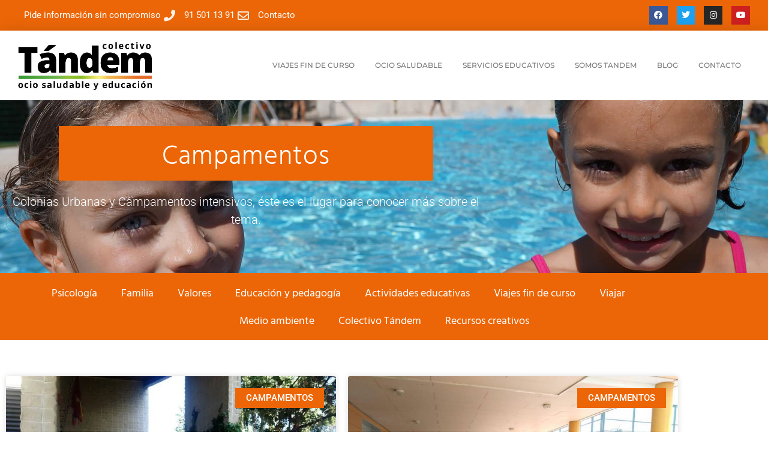

--- FILE ---
content_type: text/html; charset=UTF-8
request_url: https://www.colectivotandem.com/campamentos/
body_size: 26527
content:
<!DOCTYPE html><html lang="es"><head><script data-no-optimize="1">var litespeed_docref=sessionStorage.getItem("litespeed_docref");litespeed_docref&&(Object.defineProperty(document,"referrer",{get:function(){return litespeed_docref}}),sessionStorage.removeItem("litespeed_docref"));</script> <meta charset="UTF-8"><meta name="google-site-verification" content="lw24-aiOoEMYhGkHy7M3S3SVwulm8RUT6IS7YcqOx18" /><meta name='robots' content='index, follow, max-image-preview:large, max-snippet:-1, max-video-preview:-1' /><meta name="viewport" content="width=device-width, initial-scale=1"><title>Categoría: Campamentos - Colectivo Tandem</title><meta name="description" content="Bienvenido a la categoría Campamentos de Colectivo Tandem." /><link rel="canonical" href="https://www.colectivotandem.com/campamentos/" /><meta property="og:locale" content="es_ES" /><meta property="og:type" content="article" /><meta property="og:title" content="Categoría: Campamentos - Colectivo Tandem" /><meta property="og:description" content="Bienvenido a la categoría Campamentos de Colectivo Tandem." /><meta property="og:url" content="https://www.colectivotandem.com/campamentos/" /><meta property="og:site_name" content="Colectivo Tandem" /><meta name="twitter:card" content="summary_large_image" /> <script type="application/ld+json" class="yoast-schema-graph">{"@context":"https://schema.org","@graph":[{"@type":"CollectionPage","@id":"https://www.colectivotandem.com/campamentos/","url":"https://www.colectivotandem.com/campamentos/","name":"Categoría: Campamentos - Colectivo Tandem","isPartOf":{"@id":"https://www.colectivotandem.com/#website"},"primaryImageOfPage":{"@id":"https://www.colectivotandem.com/campamentos/#primaryimage"},"image":{"@id":"https://www.colectivotandem.com/campamentos/#primaryimage"},"thumbnailUrl":"https://www.colectivotandem.com/wp-content/uploads/18.-Que-campamento-de-verano-le-va-mejor-a-tu-hijo-5.jpg","description":"Bienvenido a la categoría Campamentos de Colectivo Tandem.","breadcrumb":{"@id":"https://www.colectivotandem.com/campamentos/#breadcrumb"},"inLanguage":"es"},{"@type":"ImageObject","inLanguage":"es","@id":"https://www.colectivotandem.com/campamentos/#primaryimage","url":"https://www.colectivotandem.com/wp-content/uploads/18.-Que-campamento-de-verano-le-va-mejor-a-tu-hijo-5.jpg","contentUrl":"https://www.colectivotandem.com/wp-content/uploads/18.-Que-campamento-de-verano-le-va-mejor-a-tu-hijo-5.jpg","width":1280,"height":959,"caption":"niños con antifaces hechos a mano"},{"@type":"BreadcrumbList","@id":"https://www.colectivotandem.com/campamentos/#breadcrumb","itemListElement":[{"@type":"ListItem","position":1,"name":"Home","item":"https://www.colectivotandem.com/"},{"@type":"ListItem","position":2,"name":"Campamentos"}]},{"@type":"WebSite","@id":"https://www.colectivotandem.com/#website","url":"https://www.colectivotandem.com/","name":"Colectivo Tandem","description":"Actividades educativas y extraescolares para niños y jóvenes","publisher":{"@id":"https://www.colectivotandem.com/#organization"},"potentialAction":[{"@type":"SearchAction","target":{"@type":"EntryPoint","urlTemplate":"https://www.colectivotandem.com/?s={search_term_string}"},"query-input":{"@type":"PropertyValueSpecification","valueRequired":true,"valueName":"search_term_string"}}],"inLanguage":"es"},{"@type":"Organization","@id":"https://www.colectivotandem.com/#organization","name":"Colectivo Tandem","url":"https://www.colectivotandem.com/","logo":{"@type":"ImageObject","inLanguage":"es","@id":"https://www.colectivotandem.com/#/schema/logo/image/","url":"https://www.colectivotandem.com/wp-content/uploads/Colectivo-Tandem.jpg","contentUrl":"https://www.colectivotandem.com/wp-content/uploads/Colectivo-Tandem.jpg","width":512,"height":512,"caption":"Colectivo Tandem"},"image":{"@id":"https://www.colectivotandem.com/#/schema/logo/image/"}}]}</script> <link rel="alternate" type="application/rss+xml" title="Colectivo Tandem &raquo; Feed" href="https://www.colectivotandem.com/feed/" /><link rel="alternate" type="application/rss+xml" title="Colectivo Tandem &raquo; Feed de los comentarios" href="https://www.colectivotandem.com/comments/feed/" /><link rel="alternate" type="application/rss+xml" title="Colectivo Tandem &raquo; Categoría Campamentos del feed" href="https://www.colectivotandem.com/campamentos/feed/" /><style id='wp-img-auto-sizes-contain-inline-css'>img:is([sizes=auto i],[sizes^="auto," i]){contain-intrinsic-size:3000px 1500px}
/*# sourceURL=wp-img-auto-sizes-contain-inline-css */</style><link data-optimized="2" rel="stylesheet" href="https://www.colectivotandem.com/wp-content/litespeed/css/6cc75c4b166e25700add630284d60c5b.css?ver=a709a" /><style id='classic-theme-styles-inline-css'>/*! This file is auto-generated */
.wp-block-button__link{color:#fff;background-color:#32373c;border-radius:9999px;box-shadow:none;text-decoration:none;padding:calc(.667em + 2px) calc(1.333em + 2px);font-size:1.125em}.wp-block-file__button{background:#32373c;color:#fff;text-decoration:none}
/*# sourceURL=/wp-includes/css/classic-themes.min.css */</style><style id='global-styles-inline-css'>:root{--wp--preset--aspect-ratio--square: 1;--wp--preset--aspect-ratio--4-3: 4/3;--wp--preset--aspect-ratio--3-4: 3/4;--wp--preset--aspect-ratio--3-2: 3/2;--wp--preset--aspect-ratio--2-3: 2/3;--wp--preset--aspect-ratio--16-9: 16/9;--wp--preset--aspect-ratio--9-16: 9/16;--wp--preset--color--black: #000000;--wp--preset--color--cyan-bluish-gray: #abb8c3;--wp--preset--color--white: #ffffff;--wp--preset--color--pale-pink: #f78da7;--wp--preset--color--vivid-red: #cf2e2e;--wp--preset--color--luminous-vivid-orange: #ff6900;--wp--preset--color--luminous-vivid-amber: #fcb900;--wp--preset--color--light-green-cyan: #7bdcb5;--wp--preset--color--vivid-green-cyan: #00d084;--wp--preset--color--pale-cyan-blue: #8ed1fc;--wp--preset--color--vivid-cyan-blue: #0693e3;--wp--preset--color--vivid-purple: #9b51e0;--wp--preset--color--contrast: var(--contrast);--wp--preset--color--contrast-2: var(--contrast-2);--wp--preset--color--contrast-3: var(--contrast-3);--wp--preset--color--base: var(--base);--wp--preset--color--base-2: var(--base-2);--wp--preset--color--base-3: var(--base-3);--wp--preset--color--accent: var(--accent);--wp--preset--gradient--vivid-cyan-blue-to-vivid-purple: linear-gradient(135deg,rgb(6,147,227) 0%,rgb(155,81,224) 100%);--wp--preset--gradient--light-green-cyan-to-vivid-green-cyan: linear-gradient(135deg,rgb(122,220,180) 0%,rgb(0,208,130) 100%);--wp--preset--gradient--luminous-vivid-amber-to-luminous-vivid-orange: linear-gradient(135deg,rgb(252,185,0) 0%,rgb(255,105,0) 100%);--wp--preset--gradient--luminous-vivid-orange-to-vivid-red: linear-gradient(135deg,rgb(255,105,0) 0%,rgb(207,46,46) 100%);--wp--preset--gradient--very-light-gray-to-cyan-bluish-gray: linear-gradient(135deg,rgb(238,238,238) 0%,rgb(169,184,195) 100%);--wp--preset--gradient--cool-to-warm-spectrum: linear-gradient(135deg,rgb(74,234,220) 0%,rgb(151,120,209) 20%,rgb(207,42,186) 40%,rgb(238,44,130) 60%,rgb(251,105,98) 80%,rgb(254,248,76) 100%);--wp--preset--gradient--blush-light-purple: linear-gradient(135deg,rgb(255,206,236) 0%,rgb(152,150,240) 100%);--wp--preset--gradient--blush-bordeaux: linear-gradient(135deg,rgb(254,205,165) 0%,rgb(254,45,45) 50%,rgb(107,0,62) 100%);--wp--preset--gradient--luminous-dusk: linear-gradient(135deg,rgb(255,203,112) 0%,rgb(199,81,192) 50%,rgb(65,88,208) 100%);--wp--preset--gradient--pale-ocean: linear-gradient(135deg,rgb(255,245,203) 0%,rgb(182,227,212) 50%,rgb(51,167,181) 100%);--wp--preset--gradient--electric-grass: linear-gradient(135deg,rgb(202,248,128) 0%,rgb(113,206,126) 100%);--wp--preset--gradient--midnight: linear-gradient(135deg,rgb(2,3,129) 0%,rgb(40,116,252) 100%);--wp--preset--font-size--small: 13px;--wp--preset--font-size--medium: 20px;--wp--preset--font-size--large: 36px;--wp--preset--font-size--x-large: 42px;--wp--preset--spacing--20: 0.44rem;--wp--preset--spacing--30: 0.67rem;--wp--preset--spacing--40: 1rem;--wp--preset--spacing--50: 1.5rem;--wp--preset--spacing--60: 2.25rem;--wp--preset--spacing--70: 3.38rem;--wp--preset--spacing--80: 5.06rem;--wp--preset--shadow--natural: 6px 6px 9px rgba(0, 0, 0, 0.2);--wp--preset--shadow--deep: 12px 12px 50px rgba(0, 0, 0, 0.4);--wp--preset--shadow--sharp: 6px 6px 0px rgba(0, 0, 0, 0.2);--wp--preset--shadow--outlined: 6px 6px 0px -3px rgb(255, 255, 255), 6px 6px rgb(0, 0, 0);--wp--preset--shadow--crisp: 6px 6px 0px rgb(0, 0, 0);}:where(.is-layout-flex){gap: 0.5em;}:where(.is-layout-grid){gap: 0.5em;}body .is-layout-flex{display: flex;}.is-layout-flex{flex-wrap: wrap;align-items: center;}.is-layout-flex > :is(*, div){margin: 0;}body .is-layout-grid{display: grid;}.is-layout-grid > :is(*, div){margin: 0;}:where(.wp-block-columns.is-layout-flex){gap: 2em;}:where(.wp-block-columns.is-layout-grid){gap: 2em;}:where(.wp-block-post-template.is-layout-flex){gap: 1.25em;}:where(.wp-block-post-template.is-layout-grid){gap: 1.25em;}.has-black-color{color: var(--wp--preset--color--black) !important;}.has-cyan-bluish-gray-color{color: var(--wp--preset--color--cyan-bluish-gray) !important;}.has-white-color{color: var(--wp--preset--color--white) !important;}.has-pale-pink-color{color: var(--wp--preset--color--pale-pink) !important;}.has-vivid-red-color{color: var(--wp--preset--color--vivid-red) !important;}.has-luminous-vivid-orange-color{color: var(--wp--preset--color--luminous-vivid-orange) !important;}.has-luminous-vivid-amber-color{color: var(--wp--preset--color--luminous-vivid-amber) !important;}.has-light-green-cyan-color{color: var(--wp--preset--color--light-green-cyan) !important;}.has-vivid-green-cyan-color{color: var(--wp--preset--color--vivid-green-cyan) !important;}.has-pale-cyan-blue-color{color: var(--wp--preset--color--pale-cyan-blue) !important;}.has-vivid-cyan-blue-color{color: var(--wp--preset--color--vivid-cyan-blue) !important;}.has-vivid-purple-color{color: var(--wp--preset--color--vivid-purple) !important;}.has-black-background-color{background-color: var(--wp--preset--color--black) !important;}.has-cyan-bluish-gray-background-color{background-color: var(--wp--preset--color--cyan-bluish-gray) !important;}.has-white-background-color{background-color: var(--wp--preset--color--white) !important;}.has-pale-pink-background-color{background-color: var(--wp--preset--color--pale-pink) !important;}.has-vivid-red-background-color{background-color: var(--wp--preset--color--vivid-red) !important;}.has-luminous-vivid-orange-background-color{background-color: var(--wp--preset--color--luminous-vivid-orange) !important;}.has-luminous-vivid-amber-background-color{background-color: var(--wp--preset--color--luminous-vivid-amber) !important;}.has-light-green-cyan-background-color{background-color: var(--wp--preset--color--light-green-cyan) !important;}.has-vivid-green-cyan-background-color{background-color: var(--wp--preset--color--vivid-green-cyan) !important;}.has-pale-cyan-blue-background-color{background-color: var(--wp--preset--color--pale-cyan-blue) !important;}.has-vivid-cyan-blue-background-color{background-color: var(--wp--preset--color--vivid-cyan-blue) !important;}.has-vivid-purple-background-color{background-color: var(--wp--preset--color--vivid-purple) !important;}.has-black-border-color{border-color: var(--wp--preset--color--black) !important;}.has-cyan-bluish-gray-border-color{border-color: var(--wp--preset--color--cyan-bluish-gray) !important;}.has-white-border-color{border-color: var(--wp--preset--color--white) !important;}.has-pale-pink-border-color{border-color: var(--wp--preset--color--pale-pink) !important;}.has-vivid-red-border-color{border-color: var(--wp--preset--color--vivid-red) !important;}.has-luminous-vivid-orange-border-color{border-color: var(--wp--preset--color--luminous-vivid-orange) !important;}.has-luminous-vivid-amber-border-color{border-color: var(--wp--preset--color--luminous-vivid-amber) !important;}.has-light-green-cyan-border-color{border-color: var(--wp--preset--color--light-green-cyan) !important;}.has-vivid-green-cyan-border-color{border-color: var(--wp--preset--color--vivid-green-cyan) !important;}.has-pale-cyan-blue-border-color{border-color: var(--wp--preset--color--pale-cyan-blue) !important;}.has-vivid-cyan-blue-border-color{border-color: var(--wp--preset--color--vivid-cyan-blue) !important;}.has-vivid-purple-border-color{border-color: var(--wp--preset--color--vivid-purple) !important;}.has-vivid-cyan-blue-to-vivid-purple-gradient-background{background: var(--wp--preset--gradient--vivid-cyan-blue-to-vivid-purple) !important;}.has-light-green-cyan-to-vivid-green-cyan-gradient-background{background: var(--wp--preset--gradient--light-green-cyan-to-vivid-green-cyan) !important;}.has-luminous-vivid-amber-to-luminous-vivid-orange-gradient-background{background: var(--wp--preset--gradient--luminous-vivid-amber-to-luminous-vivid-orange) !important;}.has-luminous-vivid-orange-to-vivid-red-gradient-background{background: var(--wp--preset--gradient--luminous-vivid-orange-to-vivid-red) !important;}.has-very-light-gray-to-cyan-bluish-gray-gradient-background{background: var(--wp--preset--gradient--very-light-gray-to-cyan-bluish-gray) !important;}.has-cool-to-warm-spectrum-gradient-background{background: var(--wp--preset--gradient--cool-to-warm-spectrum) !important;}.has-blush-light-purple-gradient-background{background: var(--wp--preset--gradient--blush-light-purple) !important;}.has-blush-bordeaux-gradient-background{background: var(--wp--preset--gradient--blush-bordeaux) !important;}.has-luminous-dusk-gradient-background{background: var(--wp--preset--gradient--luminous-dusk) !important;}.has-pale-ocean-gradient-background{background: var(--wp--preset--gradient--pale-ocean) !important;}.has-electric-grass-gradient-background{background: var(--wp--preset--gradient--electric-grass) !important;}.has-midnight-gradient-background{background: var(--wp--preset--gradient--midnight) !important;}.has-small-font-size{font-size: var(--wp--preset--font-size--small) !important;}.has-medium-font-size{font-size: var(--wp--preset--font-size--medium) !important;}.has-large-font-size{font-size: var(--wp--preset--font-size--large) !important;}.has-x-large-font-size{font-size: var(--wp--preset--font-size--x-large) !important;}
:where(.wp-block-post-template.is-layout-flex){gap: 1.25em;}:where(.wp-block-post-template.is-layout-grid){gap: 1.25em;}
:where(.wp-block-term-template.is-layout-flex){gap: 1.25em;}:where(.wp-block-term-template.is-layout-grid){gap: 1.25em;}
:where(.wp-block-columns.is-layout-flex){gap: 2em;}:where(.wp-block-columns.is-layout-grid){gap: 2em;}
:root :where(.wp-block-pullquote){font-size: 1.5em;line-height: 1.6;}
/*# sourceURL=global-styles-inline-css */</style><style id='admin-bar-inline-css'>/* Hide CanvasJS credits for P404 charts specifically */
    #p404RedirectChart .canvasjs-chart-credit {
        display: none !important;
    }
    
    #p404RedirectChart canvas {
        border-radius: 6px;
    }

    .p404-redirect-adminbar-weekly-title {
        font-weight: bold;
        font-size: 14px;
        color: #fff;
        margin-bottom: 6px;
    }

    #wpadminbar #wp-admin-bar-p404_free_top_button .ab-icon:before {
        content: "\f103";
        color: #dc3545;
        top: 3px;
    }
    
    #wp-admin-bar-p404_free_top_button .ab-item {
        min-width: 80px !important;
        padding: 0px !important;
    }
    
    /* Ensure proper positioning and z-index for P404 dropdown */
    .p404-redirect-adminbar-dropdown-wrap { 
        min-width: 0; 
        padding: 0;
        position: static !important;
    }
    
    #wpadminbar #wp-admin-bar-p404_free_top_button_dropdown {
        position: static !important;
    }
    
    #wpadminbar #wp-admin-bar-p404_free_top_button_dropdown .ab-item {
        padding: 0 !important;
        margin: 0 !important;
    }
    
    .p404-redirect-dropdown-container {
        min-width: 340px;
        padding: 18px 18px 12px 18px;
        background: #23282d !important;
        color: #fff;
        border-radius: 12px;
        box-shadow: 0 8px 32px rgba(0,0,0,0.25);
        margin-top: 10px;
        position: relative !important;
        z-index: 999999 !important;
        display: block !important;
        border: 1px solid #444;
    }
    
    /* Ensure P404 dropdown appears on hover */
    #wpadminbar #wp-admin-bar-p404_free_top_button .p404-redirect-dropdown-container { 
        display: none !important;
    }
    
    #wpadminbar #wp-admin-bar-p404_free_top_button:hover .p404-redirect-dropdown-container { 
        display: block !important;
    }
    
    #wpadminbar #wp-admin-bar-p404_free_top_button:hover #wp-admin-bar-p404_free_top_button_dropdown .p404-redirect-dropdown-container {
        display: block !important;
    }
    
    .p404-redirect-card {
        background: #2c3338;
        border-radius: 8px;
        padding: 18px 18px 12px 18px;
        box-shadow: 0 2px 8px rgba(0,0,0,0.07);
        display: flex;
        flex-direction: column;
        align-items: flex-start;
        border: 1px solid #444;
    }
    
    .p404-redirect-btn {
        display: inline-block;
        background: #dc3545;
        color: #fff !important;
        font-weight: bold;
        padding: 5px 22px;
        border-radius: 8px;
        text-decoration: none;
        font-size: 17px;
        transition: background 0.2s, box-shadow 0.2s;
        margin-top: 8px;
        box-shadow: 0 2px 8px rgba(220,53,69,0.15);
        text-align: center;
        line-height: 1.6;
    }
    
    .p404-redirect-btn:hover {
        background: #c82333;
        color: #fff !important;
        box-shadow: 0 4px 16px rgba(220,53,69,0.25);
    }
    
    /* Prevent conflicts with other admin bar dropdowns */
    #wpadminbar .ab-top-menu > li:hover > .ab-item,
    #wpadminbar .ab-top-menu > li.hover > .ab-item {
        z-index: auto;
    }
    
    #wpadminbar #wp-admin-bar-p404_free_top_button:hover > .ab-item {
        z-index: 999998 !important;
    }
    
/*# sourceURL=admin-bar-inline-css */</style><style id='collapscore-css-inline-css'>#fondo_blanco{
font-size: 15px;
color:#565656;
font-weight:300;
font-family: "Roboto";
}
#fondo_blanco + div{
font-size: 16px;
color:#565656;
font-weight:300;
font-family: "Roboto";
}
/*# sourceURL=collapscore-css-inline-css */</style><style id='generate-style-inline-css'>body{background-color:#ffffff;color:#3a3a3a;}a{color:#ec6607;}a:hover, a:focus, a:active{color:#000000;}body .grid-container{max-width:1100px;}.wp-block-group__inner-container{max-width:1100px;margin-left:auto;margin-right:auto;}.generate-back-to-top{font-size:20px;border-radius:3px;position:fixed;bottom:30px;right:30px;line-height:40px;width:40px;text-align:center;z-index:10;transition:opacity 300ms ease-in-out;opacity:0.1;transform:translateY(1000px);}.generate-back-to-top__show{opacity:1;transform:translateY(0);}:root{--contrast:#222222;--contrast-2:#575760;--contrast-3:#b2b2be;--base:#f0f0f0;--base-2:#f7f8f9;--base-3:#ffffff;--accent:#1e73be;}:root .has-contrast-color{color:var(--contrast);}:root .has-contrast-background-color{background-color:var(--contrast);}:root .has-contrast-2-color{color:var(--contrast-2);}:root .has-contrast-2-background-color{background-color:var(--contrast-2);}:root .has-contrast-3-color{color:var(--contrast-3);}:root .has-contrast-3-background-color{background-color:var(--contrast-3);}:root .has-base-color{color:var(--base);}:root .has-base-background-color{background-color:var(--base);}:root .has-base-2-color{color:var(--base-2);}:root .has-base-2-background-color{background-color:var(--base-2);}:root .has-base-3-color{color:var(--base-3);}:root .has-base-3-background-color{background-color:var(--base-3);}:root .has-accent-color{color:var(--accent);}:root .has-accent-background-color{background-color:var(--accent);}body, button, input, select, textarea{font-family:-apple-system, system-ui, BlinkMacSystemFont, "Segoe UI", Helvetica, Arial, sans-serif, "Apple Color Emoji", "Segoe UI Emoji", "Segoe UI Symbol";}body{line-height:1.5;}.entry-content > [class*="wp-block-"]:not(:last-child):not(.wp-block-heading){margin-bottom:1.5em;}.main-title{font-size:45px;}.main-navigation .main-nav ul ul li a{font-size:14px;}.sidebar .widget, .footer-widgets .widget{font-size:17px;}h1{font-weight:300;font-size:40px;}h2{font-weight:300;font-size:30px;}h3{font-size:20px;}h4{font-size:inherit;}h5{font-size:inherit;}@media (max-width:768px){.main-title{font-size:30px;}h1{font-size:30px;}h2{font-size:25px;}}.top-bar{background-color:#636363;color:#ffffff;}.top-bar a{color:#ffffff;}.top-bar a:hover{color:#303030;}.site-header{background-color:#ffffff;color:#3a3a3a;}.site-header a{color:#3a3a3a;}.main-title a,.main-title a:hover{color:#222222;}.site-description{color:#757575;}.main-navigation,.main-navigation ul ul{background-color:#222222;}.main-navigation .main-nav ul li a, .main-navigation .menu-toggle, .main-navigation .menu-bar-items{color:#ffffff;}.main-navigation .main-nav ul li:not([class*="current-menu-"]):hover > a, .main-navigation .main-nav ul li:not([class*="current-menu-"]):focus > a, .main-navigation .main-nav ul li.sfHover:not([class*="current-menu-"]) > a, .main-navigation .menu-bar-item:hover > a, .main-navigation .menu-bar-item.sfHover > a{color:#ffffff;background-color:#3f3f3f;}button.menu-toggle:hover,button.menu-toggle:focus,.main-navigation .mobile-bar-items a,.main-navigation .mobile-bar-items a:hover,.main-navigation .mobile-bar-items a:focus{color:#ffffff;}.main-navigation .main-nav ul li[class*="current-menu-"] > a{color:#ffffff;background-color:#3f3f3f;}.navigation-search input[type="search"],.navigation-search input[type="search"]:active, .navigation-search input[type="search"]:focus, .main-navigation .main-nav ul li.search-item.active > a, .main-navigation .menu-bar-items .search-item.active > a{color:#ffffff;background-color:#3f3f3f;}.main-navigation ul ul{background-color:#3f3f3f;}.main-navigation .main-nav ul ul li a{color:#ffffff;}.main-navigation .main-nav ul ul li:not([class*="current-menu-"]):hover > a,.main-navigation .main-nav ul ul li:not([class*="current-menu-"]):focus > a, .main-navigation .main-nav ul ul li.sfHover:not([class*="current-menu-"]) > a{color:#ffffff;background-color:#4f4f4f;}.main-navigation .main-nav ul ul li[class*="current-menu-"] > a{color:#ffffff;background-color:#4f4f4f;}.separate-containers .inside-article, .separate-containers .comments-area, .separate-containers .page-header, .one-container .container, .separate-containers .paging-navigation, .inside-page-header{background-color:#ffffff;}.entry-meta{color:#595959;}.entry-meta a{color:#595959;}.entry-meta a:hover{color:#1e73be;}.sidebar .widget{background-color:#ffffff;}.sidebar .widget .widget-title{color:#000000;}.footer-widgets{background-color:#ffffff;}.footer-widgets .widget-title{color:#000000;}.site-info{color:#ffffff;background-color:#222222;}.site-info a{color:#ffffff;}.site-info a:hover{color:#606060;}.footer-bar .widget_nav_menu .current-menu-item a{color:#606060;}input[type="text"],input[type="email"],input[type="url"],input[type="password"],input[type="search"],input[type="tel"],input[type="number"],textarea,select{color:#666666;background-color:#fafafa;border-color:#cccccc;}input[type="text"]:focus,input[type="email"]:focus,input[type="url"]:focus,input[type="password"]:focus,input[type="search"]:focus,input[type="tel"]:focus,input[type="number"]:focus,textarea:focus,select:focus{color:#666666;background-color:#ffffff;border-color:#bfbfbf;}button,html input[type="button"],input[type="reset"],input[type="submit"],a.button,a.wp-block-button__link:not(.has-background){color:#ffffff;background-color:#666666;}button:hover,html input[type="button"]:hover,input[type="reset"]:hover,input[type="submit"]:hover,a.button:hover,button:focus,html input[type="button"]:focus,input[type="reset"]:focus,input[type="submit"]:focus,a.button:focus,a.wp-block-button__link:not(.has-background):active,a.wp-block-button__link:not(.has-background):focus,a.wp-block-button__link:not(.has-background):hover{color:#ffffff;background-color:#3f3f3f;}a.generate-back-to-top{background-color:rgba( 0,0,0,0.4 );color:#ffffff;}a.generate-back-to-top:hover,a.generate-back-to-top:focus{background-color:rgba( 0,0,0,0.6 );color:#ffffff;}:root{--gp-search-modal-bg-color:var(--base-3);--gp-search-modal-text-color:var(--contrast);--gp-search-modal-overlay-bg-color:rgba(0,0,0,0.2);}@media (max-width:768px){.main-navigation .menu-bar-item:hover > a, .main-navigation .menu-bar-item.sfHover > a{background:none;color:#ffffff;}}.inside-top-bar{padding:10px;}.inside-header{padding:40px;}.site-main .wp-block-group__inner-container{padding:40px;}.entry-content .alignwide, body:not(.no-sidebar) .entry-content .alignfull{margin-left:-40px;width:calc(100% + 80px);max-width:calc(100% + 80px);}.rtl .menu-item-has-children .dropdown-menu-toggle{padding-left:20px;}.rtl .main-navigation .main-nav ul li.menu-item-has-children > a{padding-right:20px;}.site-info{padding:20px;}@media (max-width:768px){.separate-containers .inside-article, .separate-containers .comments-area, .separate-containers .page-header, .separate-containers .paging-navigation, .one-container .site-content, .inside-page-header{padding:30px;}.site-main .wp-block-group__inner-container{padding:30px;}.site-info{padding-right:10px;padding-left:10px;}.entry-content .alignwide, body:not(.no-sidebar) .entry-content .alignfull{margin-left:-30px;width:calc(100% + 60px);max-width:calc(100% + 60px);}}.one-container .sidebar .widget{padding:0px;}/* End cached CSS */@media (max-width:768px){.main-navigation .menu-toggle,.main-navigation .mobile-bar-items,.sidebar-nav-mobile:not(#sticky-placeholder){display:block;}.main-navigation ul,.gen-sidebar-nav{display:none;}[class*="nav-float-"] .site-header .inside-header > *{float:none;clear:both;}}
.dynamic-author-image-rounded{border-radius:100%;}.dynamic-featured-image, .dynamic-author-image{vertical-align:middle;}.one-container.blog .dynamic-content-template:not(:last-child), .one-container.archive .dynamic-content-template:not(:last-child){padding-bottom:0px;}.dynamic-entry-excerpt > p:last-child{margin-bottom:0px;}
/*# sourceURL=generate-style-inline-css */</style><style id='elementor-frontend-inline-css'>.elementor-734 .elementor-element.elementor-element-c90879d:not(.elementor-motion-effects-element-type-background), .elementor-734 .elementor-element.elementor-element-c90879d > .elementor-motion-effects-container > .elementor-motion-effects-layer{background-image:url("https://www.colectivotandem.com/wp-content/uploads/campamentos-tandem-1.jpg");}
/*# sourceURL=elementor-frontend-inline-css */</style><style id='moove_gdpr_frontend-inline-css'>#moove_gdpr_cookie_modal .moove-gdpr-modal-content .moove-gdpr-tab-main h3.tab-title, 
				#moove_gdpr_cookie_modal .moove-gdpr-modal-content .moove-gdpr-tab-main span.tab-title,
				#moove_gdpr_cookie_modal .moove-gdpr-modal-content .moove-gdpr-modal-left-content #moove-gdpr-menu li a, 
				#moove_gdpr_cookie_modal .moove-gdpr-modal-content .moove-gdpr-modal-left-content #moove-gdpr-menu li button,
				#moove_gdpr_cookie_modal .moove-gdpr-modal-content .moove-gdpr-modal-left-content .moove-gdpr-branding-cnt a,
				#moove_gdpr_cookie_modal .moove-gdpr-modal-content .moove-gdpr-modal-footer-content .moove-gdpr-button-holder a.mgbutton, 
				#moove_gdpr_cookie_modal .moove-gdpr-modal-content .moove-gdpr-modal-footer-content .moove-gdpr-button-holder button.mgbutton,
				#moove_gdpr_cookie_modal .cookie-switch .cookie-slider:after, 
				#moove_gdpr_cookie_modal .cookie-switch .slider:after, 
				#moove_gdpr_cookie_modal .switch .cookie-slider:after, 
				#moove_gdpr_cookie_modal .switch .slider:after,
				#moove_gdpr_cookie_info_bar .moove-gdpr-info-bar-container .moove-gdpr-info-bar-content p, 
				#moove_gdpr_cookie_info_bar .moove-gdpr-info-bar-container .moove-gdpr-info-bar-content p a,
				#moove_gdpr_cookie_info_bar .moove-gdpr-info-bar-container .moove-gdpr-info-bar-content a.mgbutton, 
				#moove_gdpr_cookie_info_bar .moove-gdpr-info-bar-container .moove-gdpr-info-bar-content button.mgbutton,
				#moove_gdpr_cookie_modal .moove-gdpr-modal-content .moove-gdpr-tab-main .moove-gdpr-tab-main-content h1, 
				#moove_gdpr_cookie_modal .moove-gdpr-modal-content .moove-gdpr-tab-main .moove-gdpr-tab-main-content h2, 
				#moove_gdpr_cookie_modal .moove-gdpr-modal-content .moove-gdpr-tab-main .moove-gdpr-tab-main-content h3, 
				#moove_gdpr_cookie_modal .moove-gdpr-modal-content .moove-gdpr-tab-main .moove-gdpr-tab-main-content h4, 
				#moove_gdpr_cookie_modal .moove-gdpr-modal-content .moove-gdpr-tab-main .moove-gdpr-tab-main-content h5, 
				#moove_gdpr_cookie_modal .moove-gdpr-modal-content .moove-gdpr-tab-main .moove-gdpr-tab-main-content h6,
				#moove_gdpr_cookie_modal .moove-gdpr-modal-content.moove_gdpr_modal_theme_v2 .moove-gdpr-modal-title .tab-title,
				#moove_gdpr_cookie_modal .moove-gdpr-modal-content.moove_gdpr_modal_theme_v2 .moove-gdpr-tab-main h3.tab-title, 
				#moove_gdpr_cookie_modal .moove-gdpr-modal-content.moove_gdpr_modal_theme_v2 .moove-gdpr-tab-main span.tab-title,
				#moove_gdpr_cookie_modal .moove-gdpr-modal-content.moove_gdpr_modal_theme_v2 .moove-gdpr-branding-cnt a {
					font-weight: inherit				}
			#moove_gdpr_cookie_modal,#moove_gdpr_cookie_info_bar,.gdpr_cookie_settings_shortcode_content{font-family:inherit}#moove_gdpr_save_popup_settings_button{background-color:#373737;color:#fff}#moove_gdpr_save_popup_settings_button:hover{background-color:#000}#moove_gdpr_cookie_info_bar .moove-gdpr-info-bar-container .moove-gdpr-info-bar-content a.mgbutton,#moove_gdpr_cookie_info_bar .moove-gdpr-info-bar-container .moove-gdpr-info-bar-content button.mgbutton{background-color:#ec6607}#moove_gdpr_cookie_modal .moove-gdpr-modal-content .moove-gdpr-modal-footer-content .moove-gdpr-button-holder a.mgbutton,#moove_gdpr_cookie_modal .moove-gdpr-modal-content .moove-gdpr-modal-footer-content .moove-gdpr-button-holder button.mgbutton,.gdpr_cookie_settings_shortcode_content .gdpr-shr-button.button-green{background-color:#ec6607;border-color:#ec6607}#moove_gdpr_cookie_modal .moove-gdpr-modal-content .moove-gdpr-modal-footer-content .moove-gdpr-button-holder a.mgbutton:hover,#moove_gdpr_cookie_modal .moove-gdpr-modal-content .moove-gdpr-modal-footer-content .moove-gdpr-button-holder button.mgbutton:hover,.gdpr_cookie_settings_shortcode_content .gdpr-shr-button.button-green:hover{background-color:#fff;color:#ec6607}#moove_gdpr_cookie_modal .moove-gdpr-modal-content .moove-gdpr-modal-close i,#moove_gdpr_cookie_modal .moove-gdpr-modal-content .moove-gdpr-modal-close span.gdpr-icon{background-color:#ec6607;border:1px solid #ec6607}#moove_gdpr_cookie_info_bar span.moove-gdpr-infobar-allow-all.focus-g,#moove_gdpr_cookie_info_bar span.moove-gdpr-infobar-allow-all:focus,#moove_gdpr_cookie_info_bar button.moove-gdpr-infobar-allow-all.focus-g,#moove_gdpr_cookie_info_bar button.moove-gdpr-infobar-allow-all:focus,#moove_gdpr_cookie_info_bar span.moove-gdpr-infobar-reject-btn.focus-g,#moove_gdpr_cookie_info_bar span.moove-gdpr-infobar-reject-btn:focus,#moove_gdpr_cookie_info_bar button.moove-gdpr-infobar-reject-btn.focus-g,#moove_gdpr_cookie_info_bar button.moove-gdpr-infobar-reject-btn:focus,#moove_gdpr_cookie_info_bar span.change-settings-button.focus-g,#moove_gdpr_cookie_info_bar span.change-settings-button:focus,#moove_gdpr_cookie_info_bar button.change-settings-button.focus-g,#moove_gdpr_cookie_info_bar button.change-settings-button:focus{-webkit-box-shadow:0 0 1px 3px #ec6607;-moz-box-shadow:0 0 1px 3px #ec6607;box-shadow:0 0 1px 3px #ec6607}#moove_gdpr_cookie_modal .moove-gdpr-modal-content .moove-gdpr-modal-close i:hover,#moove_gdpr_cookie_modal .moove-gdpr-modal-content .moove-gdpr-modal-close span.gdpr-icon:hover,#moove_gdpr_cookie_info_bar span[data-href]>u.change-settings-button{color:#ec6607}#moove_gdpr_cookie_modal .moove-gdpr-modal-content .moove-gdpr-modal-left-content #moove-gdpr-menu li.menu-item-selected a span.gdpr-icon,#moove_gdpr_cookie_modal .moove-gdpr-modal-content .moove-gdpr-modal-left-content #moove-gdpr-menu li.menu-item-selected button span.gdpr-icon{color:inherit}#moove_gdpr_cookie_modal .moove-gdpr-modal-content .moove-gdpr-modal-left-content #moove-gdpr-menu li a span.gdpr-icon,#moove_gdpr_cookie_modal .moove-gdpr-modal-content .moove-gdpr-modal-left-content #moove-gdpr-menu li button span.gdpr-icon{color:inherit}#moove_gdpr_cookie_modal .gdpr-acc-link{line-height:0;font-size:0;color:transparent;position:absolute}#moove_gdpr_cookie_modal .moove-gdpr-modal-content .moove-gdpr-modal-close:hover i,#moove_gdpr_cookie_modal .moove-gdpr-modal-content .moove-gdpr-modal-left-content #moove-gdpr-menu li a,#moove_gdpr_cookie_modal .moove-gdpr-modal-content .moove-gdpr-modal-left-content #moove-gdpr-menu li button,#moove_gdpr_cookie_modal .moove-gdpr-modal-content .moove-gdpr-modal-left-content #moove-gdpr-menu li button i,#moove_gdpr_cookie_modal .moove-gdpr-modal-content .moove-gdpr-modal-left-content #moove-gdpr-menu li a i,#moove_gdpr_cookie_modal .moove-gdpr-modal-content .moove-gdpr-tab-main .moove-gdpr-tab-main-content a:hover,#moove_gdpr_cookie_info_bar.moove-gdpr-dark-scheme .moove-gdpr-info-bar-container .moove-gdpr-info-bar-content a.mgbutton:hover,#moove_gdpr_cookie_info_bar.moove-gdpr-dark-scheme .moove-gdpr-info-bar-container .moove-gdpr-info-bar-content button.mgbutton:hover,#moove_gdpr_cookie_info_bar.moove-gdpr-dark-scheme .moove-gdpr-info-bar-container .moove-gdpr-info-bar-content a:hover,#moove_gdpr_cookie_info_bar.moove-gdpr-dark-scheme .moove-gdpr-info-bar-container .moove-gdpr-info-bar-content button:hover,#moove_gdpr_cookie_info_bar.moove-gdpr-dark-scheme .moove-gdpr-info-bar-container .moove-gdpr-info-bar-content span.change-settings-button:hover,#moove_gdpr_cookie_info_bar.moove-gdpr-dark-scheme .moove-gdpr-info-bar-container .moove-gdpr-info-bar-content button.change-settings-button:hover,#moove_gdpr_cookie_info_bar.moove-gdpr-dark-scheme .moove-gdpr-info-bar-container .moove-gdpr-info-bar-content u.change-settings-button:hover,#moove_gdpr_cookie_info_bar span[data-href]>u.change-settings-button,#moove_gdpr_cookie_info_bar.moove-gdpr-dark-scheme .moove-gdpr-info-bar-container .moove-gdpr-info-bar-content a.mgbutton.focus-g,#moove_gdpr_cookie_info_bar.moove-gdpr-dark-scheme .moove-gdpr-info-bar-container .moove-gdpr-info-bar-content button.mgbutton.focus-g,#moove_gdpr_cookie_info_bar.moove-gdpr-dark-scheme .moove-gdpr-info-bar-container .moove-gdpr-info-bar-content a.focus-g,#moove_gdpr_cookie_info_bar.moove-gdpr-dark-scheme .moove-gdpr-info-bar-container .moove-gdpr-info-bar-content button.focus-g,#moove_gdpr_cookie_info_bar.moove-gdpr-dark-scheme .moove-gdpr-info-bar-container .moove-gdpr-info-bar-content a.mgbutton:focus,#moove_gdpr_cookie_info_bar.moove-gdpr-dark-scheme .moove-gdpr-info-bar-container .moove-gdpr-info-bar-content button.mgbutton:focus,#moove_gdpr_cookie_info_bar.moove-gdpr-dark-scheme .moove-gdpr-info-bar-container .moove-gdpr-info-bar-content a:focus,#moove_gdpr_cookie_info_bar.moove-gdpr-dark-scheme .moove-gdpr-info-bar-container .moove-gdpr-info-bar-content button:focus,#moove_gdpr_cookie_info_bar.moove-gdpr-dark-scheme .moove-gdpr-info-bar-container .moove-gdpr-info-bar-content span.change-settings-button.focus-g,span.change-settings-button:focus,button.change-settings-button.focus-g,button.change-settings-button:focus,#moove_gdpr_cookie_info_bar.moove-gdpr-dark-scheme .moove-gdpr-info-bar-container .moove-gdpr-info-bar-content u.change-settings-button.focus-g,#moove_gdpr_cookie_info_bar.moove-gdpr-dark-scheme .moove-gdpr-info-bar-container .moove-gdpr-info-bar-content u.change-settings-button:focus{color:#ec6607}#moove_gdpr_cookie_modal .moove-gdpr-branding.focus-g span,#moove_gdpr_cookie_modal .moove-gdpr-modal-content .moove-gdpr-tab-main a.focus-g,#moove_gdpr_cookie_modal .moove-gdpr-modal-content .moove-gdpr-tab-main .gdpr-cd-details-toggle.focus-g{color:#ec6607}#moove_gdpr_cookie_modal.gdpr_lightbox-hide{display:none}
/*# sourceURL=moove_gdpr_frontend-inline-css */</style> <script type="litespeed/javascript" data-src="https://www.colectivotandem.com/wp-includes/js/jquery/jquery.min.js" id="jquery-core-js"></script> <link rel="https://api.w.org/" href="https://www.colectivotandem.com/wp-json/" /><link rel="alternate" title="JSON" type="application/json" href="https://www.colectivotandem.com/wp-json/wp/v2/categories/11" /><link rel="EditURI" type="application/rsd+xml" title="RSD" href="https://www.colectivotandem.com/xmlrpc.php?rsd" /><meta name="generator" content="WordPress 6.9" /><meta name="generator" content="Elementor 3.34.2; features: additional_custom_breakpoints; settings: css_print_method-external, google_font-enabled, font_display-auto"><style>.recentcomments a{display:inline !important;padding:0 !important;margin:0 !important;}</style><style>.e-con.e-parent:nth-of-type(n+4):not(.e-lazyloaded):not(.e-no-lazyload),
				.e-con.e-parent:nth-of-type(n+4):not(.e-lazyloaded):not(.e-no-lazyload) * {
					background-image: none !important;
				}
				@media screen and (max-height: 1024px) {
					.e-con.e-parent:nth-of-type(n+3):not(.e-lazyloaded):not(.e-no-lazyload),
					.e-con.e-parent:nth-of-type(n+3):not(.e-lazyloaded):not(.e-no-lazyload) * {
						background-image: none !important;
					}
				}
				@media screen and (max-height: 640px) {
					.e-con.e-parent:nth-of-type(n+2):not(.e-lazyloaded):not(.e-no-lazyload),
					.e-con.e-parent:nth-of-type(n+2):not(.e-lazyloaded):not(.e-no-lazyload) * {
						background-image: none !important;
					}
				}</style> <script type="litespeed/javascript" data-src="https://www.googletagmanager.com/gtag/js?id=AW-992073208"></script> <script type="litespeed/javascript">window.dataLayer=window.dataLayer||[];function gtag(){dataLayer.push(arguments)}
gtag('js',new Date());gtag('config','AW-992073208')</script> <link rel="icon" href="https://www.colectivotandem.com/wp-content/uploads/cropped-Colectivo-Tandem-32x32.jpg" sizes="32x32" /><link rel="icon" href="https://www.colectivotandem.com/wp-content/uploads/cropped-Colectivo-Tandem-192x192.jpg" sizes="192x192" /><link rel="apple-touch-icon" href="https://www.colectivotandem.com/wp-content/uploads/cropped-Colectivo-Tandem-180x180.jpg" /><meta name="msapplication-TileImage" content="https://www.colectivotandem.com/wp-content/uploads/cropped-Colectivo-Tandem-270x270.jpg" /><style id="wp-custom-css">@media (prefers-reduced-motion: no-preference) {
    html {
        scroll-behavior: auto;
    }
}</style></head><body class="archive category category-campamentos category-11 wp-custom-logo wp-embed-responsive wp-theme-generatepress wp-child-theme-byensalza right-sidebar nav-below-header separate-containers fluid-header active-footer-widgets-3 nav-aligned-left header-aligned-left dropdown-hover elementor-page-734 elementor-default elementor-template-full-width elementor-kit-16443 full-width-content" itemtype="https://schema.org/Blog" itemscope>
<a class="screen-reader-text skip-link" href="#content" title="Saltar al contenido">Saltar al contenido</a><header data-elementor-type="header" data-elementor-id="2015" class="elementor elementor-2015 elementor-location-header" data-elementor-post-type="elementor_library"><section class="elementor-section elementor-top-section elementor-element elementor-element-af4119e elementor-section-content-middle elementor-hidden-phone elementor-section-boxed elementor-section-height-default elementor-section-height-default" data-id="af4119e" data-element_type="section" data-settings="{&quot;background_background&quot;:&quot;classic&quot;}"><div class="elementor-container elementor-column-gap-no"><div class="elementor-column elementor-col-50 elementor-top-column elementor-element elementor-element-9af853c" data-id="9af853c" data-element_type="column"><div class="elementor-widget-wrap elementor-element-populated"><div class="elementor-element elementor-element-2db8143 elementor-icon-list--layout-inline elementor-mobile-align-center elementor-hidden-phone elementor-align-end elementor-list-item-link-full_width elementor-widget elementor-widget-icon-list" data-id="2db8143" data-element_type="widget" data-widget_type="icon-list.default"><div class="elementor-widget-container"><ul class="elementor-icon-list-items elementor-inline-items"><li class="elementor-icon-list-item elementor-inline-item">
<a href="tel:+34915011391"><span class="elementor-icon-list-text">Pide información sin compromiso</span>
</a></li><li class="elementor-icon-list-item elementor-inline-item">
<a href="tel:+34915011391"><span class="elementor-icon-list-icon">
<i aria-hidden="true" class="fas fa-phone"></i>						</span>
<span class="elementor-icon-list-text">91 501 13 91</span>
</a></li><li class="elementor-icon-list-item elementor-inline-item">
<a href="/contacto"><span class="elementor-icon-list-icon">
<i aria-hidden="true" class="far fa-envelope"></i>						</span>
<span class="elementor-icon-list-text">Contacto</span>
</a></li></ul></div></div></div></div><div class="elementor-column elementor-col-50 elementor-top-column elementor-element elementor-element-45ac79e" data-id="45ac79e" data-element_type="column"><div class="elementor-widget-wrap elementor-element-populated"><div class="elementor-element elementor-element-6e62040 elementor-shape-square e-grid-align-right elementor-grid-0 elementor-widget elementor-widget-social-icons" data-id="6e62040" data-element_type="widget" data-widget_type="social-icons.default"><div class="elementor-widget-container"><div class="elementor-social-icons-wrapper elementor-grid" role="list">
<span class="elementor-grid-item" role="listitem">
<a class="elementor-icon elementor-social-icon elementor-social-icon-facebook elementor-animation-shrink elementor-repeater-item-8da6c85" href="https://www.facebook.com/colectivotandem.madrid/" target="_blank">
<span class="elementor-screen-only">Facebook</span>
<i aria-hidden="true" class="fab fa-facebook"></i>					</a>
</span>
<span class="elementor-grid-item" role="listitem">
<a class="elementor-icon elementor-social-icon elementor-social-icon-twitter elementor-animation-shrink elementor-repeater-item-0a9484a" href="https://twitter.com/colectivotandem" target="_blank">
<span class="elementor-screen-only">Twitter</span>
<i aria-hidden="true" class="fab fa-twitter"></i>					</a>
</span>
<span class="elementor-grid-item" role="listitem">
<a class="elementor-icon elementor-social-icon elementor-social-icon-instagram elementor-animation-shrink elementor-repeater-item-1b14b73" href="https://www.instagram.com/colectivotandem/" target="_blank">
<span class="elementor-screen-only">Instagram</span>
<i aria-hidden="true" class="fab fa-instagram"></i>					</a>
</span>
<span class="elementor-grid-item" role="listitem">
<a class="elementor-icon elementor-social-icon elementor-social-icon-youtube elementor-animation-shrink elementor-repeater-item-3cc65a4" href="https://www.youtube.com/user/colectivotandem" target="_blank">
<span class="elementor-screen-only">Youtube</span>
<i aria-hidden="true" class="fab fa-youtube"></i>					</a>
</span></div></div></div></div></div></div></section><header class="elementor-section elementor-top-section elementor-element elementor-element-e790435 elementor-section-content-middle elementor-section-height-min-height elementor-hidden-phone elementor-section-boxed elementor-section-height-default elementor-section-items-middle" data-id="e790435" data-element_type="section" data-settings="{&quot;background_background&quot;:&quot;classic&quot;}"><div class="elementor-container elementor-column-gap-no"><div class="elementor-column elementor-col-50 elementor-top-column elementor-element elementor-element-ab3eaf0" data-id="ab3eaf0" data-element_type="column"><div class="elementor-widget-wrap elementor-element-populated"><div class="elementor-element elementor-element-07e1f49 elementor-widget elementor-widget-theme-site-logo elementor-widget-image" data-id="07e1f49" data-element_type="widget" data-widget_type="theme-site-logo.default"><div class="elementor-widget-container">
<a href="https://www.colectivotandem.com">
<img data-lazyloaded="1" src="[data-uri]" fetchpriority="high" width="436" height="160" data-src="https://www.colectivotandem.com/wp-content/uploads/cropped-logotipo-Colectivo-Tandem.png" class="attachment-full size-full wp-image-115" alt="" data-srcset="https://www.colectivotandem.com/wp-content/uploads/cropped-logotipo-Colectivo-Tandem.png 436w, https://www.colectivotandem.com/wp-content/uploads/cropped-logotipo-Colectivo-Tandem-300x110.png 300w" data-sizes="(max-width: 436px) 100vw, 436px" />				</a></div></div></div></div><div class="elementor-column elementor-col-50 elementor-top-column elementor-element elementor-element-29870f0" data-id="29870f0" data-element_type="column"><div class="elementor-widget-wrap elementor-element-populated"><div class="elementor-element elementor-element-08c4d84 elementor-nav-menu__align-end elementor-nav-menu--stretch elementor-nav-menu--dropdown-tablet elementor-nav-menu__text-align-aside elementor-nav-menu--toggle elementor-nav-menu--burger elementor-widget elementor-widget-nav-menu" data-id="08c4d84" data-element_type="widget" data-settings="{&quot;full_width&quot;:&quot;stretch&quot;,&quot;submenu_icon&quot;:{&quot;value&quot;:&quot;&lt;i class=\&quot;fas fa-angle-down\&quot; aria-hidden=\&quot;true\&quot;&gt;&lt;\/i&gt;&quot;,&quot;library&quot;:&quot;fa-solid&quot;},&quot;layout&quot;:&quot;horizontal&quot;,&quot;toggle&quot;:&quot;burger&quot;}" data-widget_type="nav-menu.default"><div class="elementor-widget-container"><nav aria-label="Menú" class="elementor-nav-menu--main elementor-nav-menu__container elementor-nav-menu--layout-horizontal e--pointer-double-line e--animation-drop-out"><ul id="menu-1-08c4d84" class="elementor-nav-menu"><li class="menu-item menu-item-type-custom menu-item-object-custom menu-item-has-children menu-item-26687"><a href="#" class="elementor-item elementor-item-anchor">Viajes Fin de curso</a><ul class="sub-menu elementor-nav-menu--dropdown"><li class="menu-item menu-item-type-custom menu-item-object-custom menu-item-26688"><a href="/viajes-fin-de-curso/" class="elementor-sub-item">Todos nuestros viajes</a></li><li class="menu-item menu-item-type-post_type menu-item-object-page menu-item-68"><a href="https://www.colectivotandem.com/viajes-fin-de-curso/viaje-fin-de-curso-interior/" class="elementor-sub-item">Interior</a></li><li class="menu-item menu-item-type-post_type menu-item-object-page menu-item-71"><a href="https://www.colectivotandem.com/viajes-fin-de-curso/viaje-fin-de-curso-playa/" class="elementor-sub-item">Playa</a></li><li class="menu-item menu-item-type-post_type menu-item-object-page menu-item-69"><a href="https://www.colectivotandem.com/viajes-fin-de-curso/viaje-fin-de-curso-montana/" class="elementor-sub-item">Montaña</a></li><li class="menu-item menu-item-type-post_type menu-item-object-page menu-item-90"><a href="https://www.colectivotandem.com/viajes-fin-de-curso/viaje-fin-de-curso-circuitos/" class="elementor-sub-item">Circuitos</a></li><li class="menu-item menu-item-type-post_type menu-item-object-page menu-item-70"><a href="https://www.colectivotandem.com/viajes-fin-de-curso/viaje-fin-de-curso-extranjero/" class="elementor-sub-item">Extranjero</a></li><li class="menu-item menu-item-type-post_type menu-item-object-page menu-item-1280"><a href="https://www.colectivotandem.com/viajes-fin-de-curso/como-funciona-un-viaje-de-estudiantes/" class="elementor-sub-item">¿Cómo lo hacemos?</a></li></ul></li><li class="menu-item menu-item-type-post_type menu-item-object-page menu-item-has-children menu-item-73"><a href="https://www.colectivotandem.com/ocio-saludable/" class="elementor-item">Ocio saludable</a><ul class="sub-menu elementor-nav-menu--dropdown"><li class="menu-item menu-item-type-post_type menu-item-object-page menu-item-74"><a href="https://www.colectivotandem.com/ocio-saludable/campamentos/" class="elementor-sub-item">Campamentos</a></li><li class="menu-item menu-item-type-post_type menu-item-object-page menu-item-has-children menu-item-75"><a href="https://www.colectivotandem.com/ocio-saludable/extraescolares/" class="elementor-sub-item">Extraescolares</a><ul class="sub-menu elementor-nav-menu--dropdown"><li class="menu-item menu-item-type-post_type menu-item-object-page menu-item-77"><a href="https://www.colectivotandem.com/ocio-saludable/extraescolares/formativas/" class="elementor-sub-item">Formativas</a></li><li class="menu-item menu-item-type-post_type menu-item-object-page menu-item-79"><a href="https://www.colectivotandem.com/ocio-saludable/extraescolares/ludico-artisticas/" class="elementor-sub-item">Lúdico-artísticas</a></li><li class="menu-item menu-item-type-post_type menu-item-object-page menu-item-76"><a href="https://www.colectivotandem.com/ocio-saludable/extraescolares/deportivas/" class="elementor-sub-item">Deportivas</a></li><li class="menu-item menu-item-type-post_type menu-item-object-page menu-item-78"><a href="https://www.colectivotandem.com/ocio-saludable/extraescolares/horarios-especiales/" class="elementor-sub-item">Horarios especiales</a></li></ul></li><li class="menu-item menu-item-type-post_type menu-item-object-page menu-item-80"><a href="https://www.colectivotandem.com/ocio-saludable/fiestas-fin-de-curso/" class="elementor-sub-item">Fiestas fin de curso</a></li></ul></li><li class="menu-item menu-item-type-post_type menu-item-object-page menu-item-has-children menu-item-83"><a href="https://www.colectivotandem.com/servicios-educativos/" class="elementor-item">Servicios educativos</a><ul class="sub-menu elementor-nav-menu--dropdown"><li class="menu-item menu-item-type-post_type menu-item-object-page menu-item-85"><a href="https://www.colectivotandem.com/servicios-educativos/proa/" class="elementor-sub-item">Proa</a></li><li class="menu-item menu-item-type-post_type menu-item-object-page menu-item-86"><a href="https://www.colectivotandem.com/servicios-educativos/refuerza/" class="elementor-sub-item">Refuerza</a></li><li class="menu-item menu-item-type-post_type menu-item-object-page menu-item-84"><a href="https://www.colectivotandem.com/servicios-educativos/otros-programas/" class="elementor-sub-item">Otros programas</a></li></ul></li><li class="menu-item menu-item-type-post_type menu-item-object-page menu-item-87"><a href="https://www.colectivotandem.com/somos-tandem/" class="elementor-item">Somos Tandem</a></li><li class="menu-item menu-item-type-post_type menu-item-object-page current_page_parent menu-item-91"><a href="https://www.colectivotandem.com/blog/" class="elementor-item">Blog</a></li><li class="menu-item menu-item-type-post_type menu-item-object-page menu-item-1179"><a href="https://www.colectivotandem.com/contacto-y-localizacion/" class="elementor-item">Contacto</a></li></ul></nav><div class="elementor-menu-toggle" role="button" tabindex="0" aria-label="Alternar menú" aria-expanded="false">
<i aria-hidden="true" role="presentation" class="elementor-menu-toggle__icon--open eicon-menu-bar"></i><i aria-hidden="true" role="presentation" class="elementor-menu-toggle__icon--close eicon-close"></i></div><nav class="elementor-nav-menu--dropdown elementor-nav-menu__container" aria-hidden="true"><ul id="menu-2-08c4d84" class="elementor-nav-menu"><li class="menu-item menu-item-type-custom menu-item-object-custom menu-item-has-children menu-item-26687"><a href="#" class="elementor-item elementor-item-anchor" tabindex="-1">Viajes Fin de curso</a><ul class="sub-menu elementor-nav-menu--dropdown"><li class="menu-item menu-item-type-custom menu-item-object-custom menu-item-26688"><a href="/viajes-fin-de-curso/" class="elementor-sub-item" tabindex="-1">Todos nuestros viajes</a></li><li class="menu-item menu-item-type-post_type menu-item-object-page menu-item-68"><a href="https://www.colectivotandem.com/viajes-fin-de-curso/viaje-fin-de-curso-interior/" class="elementor-sub-item" tabindex="-1">Interior</a></li><li class="menu-item menu-item-type-post_type menu-item-object-page menu-item-71"><a href="https://www.colectivotandem.com/viajes-fin-de-curso/viaje-fin-de-curso-playa/" class="elementor-sub-item" tabindex="-1">Playa</a></li><li class="menu-item menu-item-type-post_type menu-item-object-page menu-item-69"><a href="https://www.colectivotandem.com/viajes-fin-de-curso/viaje-fin-de-curso-montana/" class="elementor-sub-item" tabindex="-1">Montaña</a></li><li class="menu-item menu-item-type-post_type menu-item-object-page menu-item-90"><a href="https://www.colectivotandem.com/viajes-fin-de-curso/viaje-fin-de-curso-circuitos/" class="elementor-sub-item" tabindex="-1">Circuitos</a></li><li class="menu-item menu-item-type-post_type menu-item-object-page menu-item-70"><a href="https://www.colectivotandem.com/viajes-fin-de-curso/viaje-fin-de-curso-extranjero/" class="elementor-sub-item" tabindex="-1">Extranjero</a></li><li class="menu-item menu-item-type-post_type menu-item-object-page menu-item-1280"><a href="https://www.colectivotandem.com/viajes-fin-de-curso/como-funciona-un-viaje-de-estudiantes/" class="elementor-sub-item" tabindex="-1">¿Cómo lo hacemos?</a></li></ul></li><li class="menu-item menu-item-type-post_type menu-item-object-page menu-item-has-children menu-item-73"><a href="https://www.colectivotandem.com/ocio-saludable/" class="elementor-item" tabindex="-1">Ocio saludable</a><ul class="sub-menu elementor-nav-menu--dropdown"><li class="menu-item menu-item-type-post_type menu-item-object-page menu-item-74"><a href="https://www.colectivotandem.com/ocio-saludable/campamentos/" class="elementor-sub-item" tabindex="-1">Campamentos</a></li><li class="menu-item menu-item-type-post_type menu-item-object-page menu-item-has-children menu-item-75"><a href="https://www.colectivotandem.com/ocio-saludable/extraescolares/" class="elementor-sub-item" tabindex="-1">Extraescolares</a><ul class="sub-menu elementor-nav-menu--dropdown"><li class="menu-item menu-item-type-post_type menu-item-object-page menu-item-77"><a href="https://www.colectivotandem.com/ocio-saludable/extraescolares/formativas/" class="elementor-sub-item" tabindex="-1">Formativas</a></li><li class="menu-item menu-item-type-post_type menu-item-object-page menu-item-79"><a href="https://www.colectivotandem.com/ocio-saludable/extraescolares/ludico-artisticas/" class="elementor-sub-item" tabindex="-1">Lúdico-artísticas</a></li><li class="menu-item menu-item-type-post_type menu-item-object-page menu-item-76"><a href="https://www.colectivotandem.com/ocio-saludable/extraescolares/deportivas/" class="elementor-sub-item" tabindex="-1">Deportivas</a></li><li class="menu-item menu-item-type-post_type menu-item-object-page menu-item-78"><a href="https://www.colectivotandem.com/ocio-saludable/extraescolares/horarios-especiales/" class="elementor-sub-item" tabindex="-1">Horarios especiales</a></li></ul></li><li class="menu-item menu-item-type-post_type menu-item-object-page menu-item-80"><a href="https://www.colectivotandem.com/ocio-saludable/fiestas-fin-de-curso/" class="elementor-sub-item" tabindex="-1">Fiestas fin de curso</a></li></ul></li><li class="menu-item menu-item-type-post_type menu-item-object-page menu-item-has-children menu-item-83"><a href="https://www.colectivotandem.com/servicios-educativos/" class="elementor-item" tabindex="-1">Servicios educativos</a><ul class="sub-menu elementor-nav-menu--dropdown"><li class="menu-item menu-item-type-post_type menu-item-object-page menu-item-85"><a href="https://www.colectivotandem.com/servicios-educativos/proa/" class="elementor-sub-item" tabindex="-1">Proa</a></li><li class="menu-item menu-item-type-post_type menu-item-object-page menu-item-86"><a href="https://www.colectivotandem.com/servicios-educativos/refuerza/" class="elementor-sub-item" tabindex="-1">Refuerza</a></li><li class="menu-item menu-item-type-post_type menu-item-object-page menu-item-84"><a href="https://www.colectivotandem.com/servicios-educativos/otros-programas/" class="elementor-sub-item" tabindex="-1">Otros programas</a></li></ul></li><li class="menu-item menu-item-type-post_type menu-item-object-page menu-item-87"><a href="https://www.colectivotandem.com/somos-tandem/" class="elementor-item" tabindex="-1">Somos Tandem</a></li><li class="menu-item menu-item-type-post_type menu-item-object-page current_page_parent menu-item-91"><a href="https://www.colectivotandem.com/blog/" class="elementor-item" tabindex="-1">Blog</a></li><li class="menu-item menu-item-type-post_type menu-item-object-page menu-item-1179"><a href="https://www.colectivotandem.com/contacto-y-localizacion/" class="elementor-item" tabindex="-1">Contacto</a></li></ul></nav></div></div></div></div></div></header><section class="elementor-section elementor-top-section elementor-element elementor-element-777d6f4 elementor-section-content-middle elementor-hidden-desktop elementor-hidden-tablet elementor-section-boxed elementor-section-height-default elementor-section-height-default" data-id="777d6f4" data-element_type="section" data-settings="{&quot;background_background&quot;:&quot;classic&quot;}"><div class="elementor-container elementor-column-gap-no"><div class="elementor-column elementor-col-50 elementor-top-column elementor-element elementor-element-0612755" data-id="0612755" data-element_type="column"><div class="elementor-widget-wrap elementor-element-populated"><div class="elementor-element elementor-element-75a6140 elementor-icon-list--layout-inline elementor-mobile-align-center elementor-align-end elementor-list-item-link-full_width elementor-widget elementor-widget-icon-list" data-id="75a6140" data-element_type="widget" data-widget_type="icon-list.default"><div class="elementor-widget-container"><ul class="elementor-icon-list-items elementor-inline-items"><li class="elementor-icon-list-item elementor-inline-item">
<a href="tel:+34915011391"><span class="elementor-icon-list-text">91 501 13 91</span>
</a></li></ul></div></div></div></div><div class="elementor-column elementor-col-50 elementor-top-column elementor-element elementor-element-8b2f15f" data-id="8b2f15f" data-element_type="column"><div class="elementor-widget-wrap elementor-element-populated"><div class="elementor-element elementor-element-d412c05 elementor-align-right elementor-mobile-align-justify elementor-widget elementor-widget-button" data-id="d412c05" data-element_type="widget" data-widget_type="button.default"><div class="elementor-widget-container"><div class="elementor-button-wrapper">
<a class="elementor-button elementor-button-link elementor-size-sm" href="/reserva/">
<span class="elementor-button-content-wrapper">
<span class="elementor-button-text">Pide información</span>
</span>
</a></div></div></div></div></div></div></section><header class="elementor-section elementor-top-section elementor-element elementor-element-2078610 elementor-section-content-middle elementor-section-height-min-height elementor-hidden-desktop elementor-hidden-tablet elementor-section-boxed elementor-section-height-default elementor-section-items-middle" data-id="2078610" data-element_type="section" data-settings="{&quot;background_background&quot;:&quot;classic&quot;}"><div class="elementor-container elementor-column-gap-no"><div class="elementor-column elementor-col-50 elementor-top-column elementor-element elementor-element-1195948" data-id="1195948" data-element_type="column"><div class="elementor-widget-wrap elementor-element-populated"><div class="elementor-element elementor-element-8bf0af7 elementor-widget elementor-widget-theme-site-logo elementor-widget-image" data-id="8bf0af7" data-element_type="widget" data-widget_type="theme-site-logo.default"><div class="elementor-widget-container">
<a href="https://www.colectivotandem.com">
<img data-lazyloaded="1" src="[data-uri]" fetchpriority="high" width="436" height="160" data-src="https://www.colectivotandem.com/wp-content/uploads/cropped-logotipo-Colectivo-Tandem.png" class="attachment-full size-full wp-image-115" alt="" data-srcset="https://www.colectivotandem.com/wp-content/uploads/cropped-logotipo-Colectivo-Tandem.png 436w, https://www.colectivotandem.com/wp-content/uploads/cropped-logotipo-Colectivo-Tandem-300x110.png 300w" data-sizes="(max-width: 436px) 100vw, 436px" />				</a></div></div></div></div><div class="elementor-column elementor-col-50 elementor-top-column elementor-element elementor-element-1c4dd70" data-id="1c4dd70" data-element_type="column"><div class="elementor-widget-wrap elementor-element-populated"><div class="elementor-element elementor-element-fe1dc2d elementor-nav-menu__align-end elementor-nav-menu--stretch elementor-nav-menu--dropdown-tablet elementor-nav-menu__text-align-aside elementor-nav-menu--toggle elementor-nav-menu--burger elementor-widget elementor-widget-nav-menu" data-id="fe1dc2d" data-element_type="widget" data-settings="{&quot;full_width&quot;:&quot;stretch&quot;,&quot;submenu_icon&quot;:{&quot;value&quot;:&quot;&lt;i class=\&quot;fas fa-angle-down\&quot; aria-hidden=\&quot;true\&quot;&gt;&lt;\/i&gt;&quot;,&quot;library&quot;:&quot;fa-solid&quot;},&quot;layout&quot;:&quot;horizontal&quot;,&quot;toggle&quot;:&quot;burger&quot;}" data-widget_type="nav-menu.default"><div class="elementor-widget-container"><nav aria-label="Menú" class="elementor-nav-menu--main elementor-nav-menu__container elementor-nav-menu--layout-horizontal e--pointer-underline e--animation-drop-out"><ul id="menu-1-fe1dc2d" class="elementor-nav-menu"><li class="menu-item menu-item-type-custom menu-item-object-custom menu-item-has-children menu-item-26687"><a href="#" class="elementor-item elementor-item-anchor">Viajes Fin de curso</a><ul class="sub-menu elementor-nav-menu--dropdown"><li class="menu-item menu-item-type-custom menu-item-object-custom menu-item-26688"><a href="/viajes-fin-de-curso/" class="elementor-sub-item">Todos nuestros viajes</a></li><li class="menu-item menu-item-type-post_type menu-item-object-page menu-item-68"><a href="https://www.colectivotandem.com/viajes-fin-de-curso/viaje-fin-de-curso-interior/" class="elementor-sub-item">Interior</a></li><li class="menu-item menu-item-type-post_type menu-item-object-page menu-item-71"><a href="https://www.colectivotandem.com/viajes-fin-de-curso/viaje-fin-de-curso-playa/" class="elementor-sub-item">Playa</a></li><li class="menu-item menu-item-type-post_type menu-item-object-page menu-item-69"><a href="https://www.colectivotandem.com/viajes-fin-de-curso/viaje-fin-de-curso-montana/" class="elementor-sub-item">Montaña</a></li><li class="menu-item menu-item-type-post_type menu-item-object-page menu-item-90"><a href="https://www.colectivotandem.com/viajes-fin-de-curso/viaje-fin-de-curso-circuitos/" class="elementor-sub-item">Circuitos</a></li><li class="menu-item menu-item-type-post_type menu-item-object-page menu-item-70"><a href="https://www.colectivotandem.com/viajes-fin-de-curso/viaje-fin-de-curso-extranjero/" class="elementor-sub-item">Extranjero</a></li><li class="menu-item menu-item-type-post_type menu-item-object-page menu-item-1280"><a href="https://www.colectivotandem.com/viajes-fin-de-curso/como-funciona-un-viaje-de-estudiantes/" class="elementor-sub-item">¿Cómo lo hacemos?</a></li></ul></li><li class="menu-item menu-item-type-post_type menu-item-object-page menu-item-has-children menu-item-73"><a href="https://www.colectivotandem.com/ocio-saludable/" class="elementor-item">Ocio saludable</a><ul class="sub-menu elementor-nav-menu--dropdown"><li class="menu-item menu-item-type-post_type menu-item-object-page menu-item-74"><a href="https://www.colectivotandem.com/ocio-saludable/campamentos/" class="elementor-sub-item">Campamentos</a></li><li class="menu-item menu-item-type-post_type menu-item-object-page menu-item-has-children menu-item-75"><a href="https://www.colectivotandem.com/ocio-saludable/extraescolares/" class="elementor-sub-item">Extraescolares</a><ul class="sub-menu elementor-nav-menu--dropdown"><li class="menu-item menu-item-type-post_type menu-item-object-page menu-item-77"><a href="https://www.colectivotandem.com/ocio-saludable/extraescolares/formativas/" class="elementor-sub-item">Formativas</a></li><li class="menu-item menu-item-type-post_type menu-item-object-page menu-item-79"><a href="https://www.colectivotandem.com/ocio-saludable/extraescolares/ludico-artisticas/" class="elementor-sub-item">Lúdico-artísticas</a></li><li class="menu-item menu-item-type-post_type menu-item-object-page menu-item-76"><a href="https://www.colectivotandem.com/ocio-saludable/extraescolares/deportivas/" class="elementor-sub-item">Deportivas</a></li><li class="menu-item menu-item-type-post_type menu-item-object-page menu-item-78"><a href="https://www.colectivotandem.com/ocio-saludable/extraescolares/horarios-especiales/" class="elementor-sub-item">Horarios especiales</a></li></ul></li><li class="menu-item menu-item-type-post_type menu-item-object-page menu-item-80"><a href="https://www.colectivotandem.com/ocio-saludable/fiestas-fin-de-curso/" class="elementor-sub-item">Fiestas fin de curso</a></li></ul></li><li class="menu-item menu-item-type-post_type menu-item-object-page menu-item-has-children menu-item-83"><a href="https://www.colectivotandem.com/servicios-educativos/" class="elementor-item">Servicios educativos</a><ul class="sub-menu elementor-nav-menu--dropdown"><li class="menu-item menu-item-type-post_type menu-item-object-page menu-item-85"><a href="https://www.colectivotandem.com/servicios-educativos/proa/" class="elementor-sub-item">Proa</a></li><li class="menu-item menu-item-type-post_type menu-item-object-page menu-item-86"><a href="https://www.colectivotandem.com/servicios-educativos/refuerza/" class="elementor-sub-item">Refuerza</a></li><li class="menu-item menu-item-type-post_type menu-item-object-page menu-item-84"><a href="https://www.colectivotandem.com/servicios-educativos/otros-programas/" class="elementor-sub-item">Otros programas</a></li></ul></li><li class="menu-item menu-item-type-post_type menu-item-object-page menu-item-87"><a href="https://www.colectivotandem.com/somos-tandem/" class="elementor-item">Somos Tandem</a></li><li class="menu-item menu-item-type-post_type menu-item-object-page current_page_parent menu-item-91"><a href="https://www.colectivotandem.com/blog/" class="elementor-item">Blog</a></li><li class="menu-item menu-item-type-post_type menu-item-object-page menu-item-1179"><a href="https://www.colectivotandem.com/contacto-y-localizacion/" class="elementor-item">Contacto</a></li></ul></nav><div class="elementor-menu-toggle" role="button" tabindex="0" aria-label="Alternar menú" aria-expanded="false">
<i aria-hidden="true" role="presentation" class="elementor-menu-toggle__icon--open eicon-menu-bar"></i><i aria-hidden="true" role="presentation" class="elementor-menu-toggle__icon--close eicon-close"></i></div><nav class="elementor-nav-menu--dropdown elementor-nav-menu__container" aria-hidden="true"><ul id="menu-2-fe1dc2d" class="elementor-nav-menu"><li class="menu-item menu-item-type-custom menu-item-object-custom menu-item-has-children menu-item-26687"><a href="#" class="elementor-item elementor-item-anchor" tabindex="-1">Viajes Fin de curso</a><ul class="sub-menu elementor-nav-menu--dropdown"><li class="menu-item menu-item-type-custom menu-item-object-custom menu-item-26688"><a href="/viajes-fin-de-curso/" class="elementor-sub-item" tabindex="-1">Todos nuestros viajes</a></li><li class="menu-item menu-item-type-post_type menu-item-object-page menu-item-68"><a href="https://www.colectivotandem.com/viajes-fin-de-curso/viaje-fin-de-curso-interior/" class="elementor-sub-item" tabindex="-1">Interior</a></li><li class="menu-item menu-item-type-post_type menu-item-object-page menu-item-71"><a href="https://www.colectivotandem.com/viajes-fin-de-curso/viaje-fin-de-curso-playa/" class="elementor-sub-item" tabindex="-1">Playa</a></li><li class="menu-item menu-item-type-post_type menu-item-object-page menu-item-69"><a href="https://www.colectivotandem.com/viajes-fin-de-curso/viaje-fin-de-curso-montana/" class="elementor-sub-item" tabindex="-1">Montaña</a></li><li class="menu-item menu-item-type-post_type menu-item-object-page menu-item-90"><a href="https://www.colectivotandem.com/viajes-fin-de-curso/viaje-fin-de-curso-circuitos/" class="elementor-sub-item" tabindex="-1">Circuitos</a></li><li class="menu-item menu-item-type-post_type menu-item-object-page menu-item-70"><a href="https://www.colectivotandem.com/viajes-fin-de-curso/viaje-fin-de-curso-extranjero/" class="elementor-sub-item" tabindex="-1">Extranjero</a></li><li class="menu-item menu-item-type-post_type menu-item-object-page menu-item-1280"><a href="https://www.colectivotandem.com/viajes-fin-de-curso/como-funciona-un-viaje-de-estudiantes/" class="elementor-sub-item" tabindex="-1">¿Cómo lo hacemos?</a></li></ul></li><li class="menu-item menu-item-type-post_type menu-item-object-page menu-item-has-children menu-item-73"><a href="https://www.colectivotandem.com/ocio-saludable/" class="elementor-item" tabindex="-1">Ocio saludable</a><ul class="sub-menu elementor-nav-menu--dropdown"><li class="menu-item menu-item-type-post_type menu-item-object-page menu-item-74"><a href="https://www.colectivotandem.com/ocio-saludable/campamentos/" class="elementor-sub-item" tabindex="-1">Campamentos</a></li><li class="menu-item menu-item-type-post_type menu-item-object-page menu-item-has-children menu-item-75"><a href="https://www.colectivotandem.com/ocio-saludable/extraescolares/" class="elementor-sub-item" tabindex="-1">Extraescolares</a><ul class="sub-menu elementor-nav-menu--dropdown"><li class="menu-item menu-item-type-post_type menu-item-object-page menu-item-77"><a href="https://www.colectivotandem.com/ocio-saludable/extraescolares/formativas/" class="elementor-sub-item" tabindex="-1">Formativas</a></li><li class="menu-item menu-item-type-post_type menu-item-object-page menu-item-79"><a href="https://www.colectivotandem.com/ocio-saludable/extraescolares/ludico-artisticas/" class="elementor-sub-item" tabindex="-1">Lúdico-artísticas</a></li><li class="menu-item menu-item-type-post_type menu-item-object-page menu-item-76"><a href="https://www.colectivotandem.com/ocio-saludable/extraescolares/deportivas/" class="elementor-sub-item" tabindex="-1">Deportivas</a></li><li class="menu-item menu-item-type-post_type menu-item-object-page menu-item-78"><a href="https://www.colectivotandem.com/ocio-saludable/extraescolares/horarios-especiales/" class="elementor-sub-item" tabindex="-1">Horarios especiales</a></li></ul></li><li class="menu-item menu-item-type-post_type menu-item-object-page menu-item-80"><a href="https://www.colectivotandem.com/ocio-saludable/fiestas-fin-de-curso/" class="elementor-sub-item" tabindex="-1">Fiestas fin de curso</a></li></ul></li><li class="menu-item menu-item-type-post_type menu-item-object-page menu-item-has-children menu-item-83"><a href="https://www.colectivotandem.com/servicios-educativos/" class="elementor-item" tabindex="-1">Servicios educativos</a><ul class="sub-menu elementor-nav-menu--dropdown"><li class="menu-item menu-item-type-post_type menu-item-object-page menu-item-85"><a href="https://www.colectivotandem.com/servicios-educativos/proa/" class="elementor-sub-item" tabindex="-1">Proa</a></li><li class="menu-item menu-item-type-post_type menu-item-object-page menu-item-86"><a href="https://www.colectivotandem.com/servicios-educativos/refuerza/" class="elementor-sub-item" tabindex="-1">Refuerza</a></li><li class="menu-item menu-item-type-post_type menu-item-object-page menu-item-84"><a href="https://www.colectivotandem.com/servicios-educativos/otros-programas/" class="elementor-sub-item" tabindex="-1">Otros programas</a></li></ul></li><li class="menu-item menu-item-type-post_type menu-item-object-page menu-item-87"><a href="https://www.colectivotandem.com/somos-tandem/" class="elementor-item" tabindex="-1">Somos Tandem</a></li><li class="menu-item menu-item-type-post_type menu-item-object-page current_page_parent menu-item-91"><a href="https://www.colectivotandem.com/blog/" class="elementor-item" tabindex="-1">Blog</a></li><li class="menu-item menu-item-type-post_type menu-item-object-page menu-item-1179"><a href="https://www.colectivotandem.com/contacto-y-localizacion/" class="elementor-item" tabindex="-1">Contacto</a></li></ul></nav></div></div></div></div></div></header></header><div class="site grid-container container hfeed grid-parent" id="page"><div class="site-content" id="content"><div data-elementor-type="archive" data-elementor-id="734" class="elementor elementor-734 elementor-location-archive" data-elementor-post-type="elementor_library"><section class="elementor-section elementor-top-section elementor-element elementor-element-c90879d elementor-section-height-min-height elementor-section-boxed elementor-section-height-default elementor-section-items-middle" data-id="c90879d" data-element_type="section" data-settings="{&quot;background_background&quot;:&quot;classic&quot;}"><div class="elementor-background-overlay"></div><div class="elementor-container elementor-column-gap-default"><div class="elementor-column elementor-col-100 elementor-top-column elementor-element elementor-element-c9d33c8" data-id="c9d33c8" data-element_type="column"><div class="elementor-widget-wrap elementor-element-populated"><section class="elementor-section elementor-inner-section elementor-element elementor-element-493d88e elementor-section-boxed elementor-section-height-default elementor-section-height-default" data-id="493d88e" data-element_type="section" data-settings="{&quot;background_background&quot;:&quot;classic&quot;}"><div class="elementor-container elementor-column-gap-default"><div class="elementor-column elementor-col-100 elementor-inner-column elementor-element elementor-element-1f07606" data-id="1f07606" data-element_type="column" data-settings="{&quot;background_background&quot;:&quot;classic&quot;}"><div class="elementor-widget-wrap elementor-element-populated"><div class="elementor-element elementor-element-7f9a625 elementor-widget elementor-widget-heading" data-id="7f9a625" data-element_type="widget" data-widget_type="heading.default"><div class="elementor-widget-container"><h1 class="elementor-heading-title elementor-size-default">Campamentos</h1></div></div><div class="elementor-element elementor-element-114d201 elementor-widget elementor-widget-text-editor" data-id="114d201" data-element_type="widget" data-widget_type="text-editor.default"><div class="elementor-widget-container"><p>Colonias Urbanas y Campamentos intensivos, éste es el lugar para conocer más sobre el tema.</p></div></div></div></div></div></section></div></div></div></section><section class="elementor-section elementor-top-section elementor-element elementor-element-db4fdcb elementor-section-full_width elementor-hidden-tablet elementor-hidden-phone elementor-section-height-default elementor-section-height-default" data-id="db4fdcb" data-element_type="section"><div class="elementor-container elementor-column-gap-no"><div class="elementor-column elementor-col-100 elementor-top-column elementor-element elementor-element-2b4de40" data-id="2b4de40" data-element_type="column"><div class="elementor-widget-wrap elementor-element-populated"><div class="elementor-element elementor-element-66c5df2 elementor-nav-menu__align-center elementor-nav-menu--dropdown-tablet elementor-nav-menu__text-align-aside elementor-nav-menu--toggle elementor-nav-menu--burger elementor-widget elementor-widget-nav-menu" data-id="66c5df2" data-element_type="widget" data-settings="{&quot;layout&quot;:&quot;horizontal&quot;,&quot;submenu_icon&quot;:{&quot;value&quot;:&quot;&lt;i class=\&quot;fas fa-caret-down\&quot; aria-hidden=\&quot;true\&quot;&gt;&lt;\/i&gt;&quot;,&quot;library&quot;:&quot;fa-solid&quot;},&quot;toggle&quot;:&quot;burger&quot;}" data-widget_type="nav-menu.default"><div class="elementor-widget-container"><nav aria-label="Menú" class="elementor-nav-menu--main elementor-nav-menu__container elementor-nav-menu--layout-horizontal e--pointer-background e--animation-fade"><ul id="menu-1-66c5df2" class="elementor-nav-menu"><li class="menu-item menu-item-type-taxonomy menu-item-object-category menu-item-1000"><a href="https://www.colectivotandem.com/psicologia/" class="elementor-item">Psicología</a></li><li class="menu-item menu-item-type-taxonomy menu-item-object-category menu-item-997"><a href="https://www.colectivotandem.com/familia/" class="elementor-item">Familia</a></li><li class="menu-item menu-item-type-taxonomy menu-item-object-category menu-item-1001"><a href="https://www.colectivotandem.com/valores/" class="elementor-item">Valores</a></li><li class="menu-item menu-item-type-taxonomy menu-item-object-category menu-item-996"><a href="https://www.colectivotandem.com/educacion/" class="elementor-item">Educación y pedagogía</a></li><li class="menu-item menu-item-type-taxonomy menu-item-object-category menu-item-993"><a href="https://www.colectivotandem.com/actividades/" class="elementor-item">Actividades educativas</a></li><li class="menu-item menu-item-type-taxonomy menu-item-object-category menu-item-998"><a href="https://www.colectivotandem.com/fin-curso/" class="elementor-item">Viajes fin de curso</a></li><li class="menu-item menu-item-type-taxonomy menu-item-object-category menu-item-1002"><a href="https://www.colectivotandem.com/viajar/" class="elementor-item">Viajar</a></li><li class="menu-item menu-item-type-taxonomy menu-item-object-category current-menu-item menu-item-994"><a href="https://www.colectivotandem.com/campamentos/" aria-current="page" class="elementor-item elementor-item-active">Campamentos</a></li><li class="menu-item menu-item-type-taxonomy menu-item-object-category menu-item-999"><a href="https://www.colectivotandem.com/medio-ambiente/" class="elementor-item">Medio ambiente</a></li><li class="menu-item menu-item-type-taxonomy menu-item-object-category menu-item-995"><a href="https://www.colectivotandem.com/colectivo-tandem/" class="elementor-item">Colectivo Tándem</a></li><li class="menu-item menu-item-type-taxonomy menu-item-object-category menu-item-1003"><a href="https://www.colectivotandem.com/recursos-creativos/" class="elementor-item">Recursos creativos</a></li></ul></nav><div class="elementor-menu-toggle" role="button" tabindex="0" aria-label="Alternar menú" aria-expanded="false">
<i aria-hidden="true" role="presentation" class="elementor-menu-toggle__icon--open eicon-menu-bar"></i><i aria-hidden="true" role="presentation" class="elementor-menu-toggle__icon--close eicon-close"></i></div><nav class="elementor-nav-menu--dropdown elementor-nav-menu__container" aria-hidden="true"><ul id="menu-2-66c5df2" class="elementor-nav-menu"><li class="menu-item menu-item-type-taxonomy menu-item-object-category menu-item-1000"><a href="https://www.colectivotandem.com/psicologia/" class="elementor-item" tabindex="-1">Psicología</a></li><li class="menu-item menu-item-type-taxonomy menu-item-object-category menu-item-997"><a href="https://www.colectivotandem.com/familia/" class="elementor-item" tabindex="-1">Familia</a></li><li class="menu-item menu-item-type-taxonomy menu-item-object-category menu-item-1001"><a href="https://www.colectivotandem.com/valores/" class="elementor-item" tabindex="-1">Valores</a></li><li class="menu-item menu-item-type-taxonomy menu-item-object-category menu-item-996"><a href="https://www.colectivotandem.com/educacion/" class="elementor-item" tabindex="-1">Educación y pedagogía</a></li><li class="menu-item menu-item-type-taxonomy menu-item-object-category menu-item-993"><a href="https://www.colectivotandem.com/actividades/" class="elementor-item" tabindex="-1">Actividades educativas</a></li><li class="menu-item menu-item-type-taxonomy menu-item-object-category menu-item-998"><a href="https://www.colectivotandem.com/fin-curso/" class="elementor-item" tabindex="-1">Viajes fin de curso</a></li><li class="menu-item menu-item-type-taxonomy menu-item-object-category menu-item-1002"><a href="https://www.colectivotandem.com/viajar/" class="elementor-item" tabindex="-1">Viajar</a></li><li class="menu-item menu-item-type-taxonomy menu-item-object-category current-menu-item menu-item-994"><a href="https://www.colectivotandem.com/campamentos/" aria-current="page" class="elementor-item elementor-item-active" tabindex="-1">Campamentos</a></li><li class="menu-item menu-item-type-taxonomy menu-item-object-category menu-item-999"><a href="https://www.colectivotandem.com/medio-ambiente/" class="elementor-item" tabindex="-1">Medio ambiente</a></li><li class="menu-item menu-item-type-taxonomy menu-item-object-category menu-item-995"><a href="https://www.colectivotandem.com/colectivo-tandem/" class="elementor-item" tabindex="-1">Colectivo Tándem</a></li><li class="menu-item menu-item-type-taxonomy menu-item-object-category menu-item-1003"><a href="https://www.colectivotandem.com/recursos-creativos/" class="elementor-item" tabindex="-1">Recursos creativos</a></li></ul></nav></div></div></div></div></div></section><section class="elementor-section elementor-top-section elementor-element elementor-element-78b652a elementor-section-full_width elementor-hidden-desktop elementor-section-height-default elementor-section-height-default" data-id="78b652a" data-element_type="section" data-settings="{&quot;background_background&quot;:&quot;classic&quot;,&quot;sticky&quot;:&quot;top&quot;,&quot;sticky_on&quot;:[&quot;desktop&quot;,&quot;tablet&quot;,&quot;mobile&quot;],&quot;sticky_offset&quot;:0,&quot;sticky_effects_offset&quot;:0,&quot;sticky_anchor_link_offset&quot;:0}"><div class="elementor-container elementor-column-gap-default"><div class="elementor-column elementor-col-100 elementor-top-column elementor-element elementor-element-63d0d6b" data-id="63d0d6b" data-element_type="column"><div class="elementor-widget-wrap elementor-element-populated"><div class="elementor-element elementor-element-8395bf3 elementor-widget elementor-widget-heading" data-id="8395bf3" data-element_type="widget" data-widget_type="heading.default"><div class="elementor-widget-container"><h4 class="elementor-heading-title elementor-size-default">Categorías de nuestro blog:</h4></div></div></div></div><div class="elementor-column elementor-col-100 elementor-top-column elementor-element elementor-element-f32dc22" data-id="f32dc22" data-element_type="column" data-settings="{&quot;background_background&quot;:&quot;classic&quot;}"><div class="elementor-widget-wrap elementor-element-populated"><div class="elementor-element elementor-element-875f0de elementor-nav-menu--stretch elementor-nav-menu--dropdown-tablet elementor-nav-menu__text-align-aside elementor-nav-menu--toggle elementor-nav-menu--burger elementor-widget elementor-widget-nav-menu" data-id="875f0de" data-element_type="widget" data-settings="{&quot;full_width&quot;:&quot;stretch&quot;,&quot;layout&quot;:&quot;horizontal&quot;,&quot;submenu_icon&quot;:{&quot;value&quot;:&quot;&lt;i class=\&quot;fas fa-caret-down\&quot; aria-hidden=\&quot;true\&quot;&gt;&lt;\/i&gt;&quot;,&quot;library&quot;:&quot;fa-solid&quot;},&quot;toggle&quot;:&quot;burger&quot;}" data-widget_type="nav-menu.default"><div class="elementor-widget-container"><nav aria-label="Menú" class="elementor-nav-menu--main elementor-nav-menu__container elementor-nav-menu--layout-horizontal e--pointer-underline e--animation-fade"><ul id="menu-1-875f0de" class="elementor-nav-menu"><li class="menu-item menu-item-type-taxonomy menu-item-object-category menu-item-1000"><a href="https://www.colectivotandem.com/psicologia/" class="elementor-item">Psicología</a></li><li class="menu-item menu-item-type-taxonomy menu-item-object-category menu-item-997"><a href="https://www.colectivotandem.com/familia/" class="elementor-item">Familia</a></li><li class="menu-item menu-item-type-taxonomy menu-item-object-category menu-item-1001"><a href="https://www.colectivotandem.com/valores/" class="elementor-item">Valores</a></li><li class="menu-item menu-item-type-taxonomy menu-item-object-category menu-item-996"><a href="https://www.colectivotandem.com/educacion/" class="elementor-item">Educación y pedagogía</a></li><li class="menu-item menu-item-type-taxonomy menu-item-object-category menu-item-993"><a href="https://www.colectivotandem.com/actividades/" class="elementor-item">Actividades educativas</a></li><li class="menu-item menu-item-type-taxonomy menu-item-object-category menu-item-998"><a href="https://www.colectivotandem.com/fin-curso/" class="elementor-item">Viajes fin de curso</a></li><li class="menu-item menu-item-type-taxonomy menu-item-object-category menu-item-1002"><a href="https://www.colectivotandem.com/viajar/" class="elementor-item">Viajar</a></li><li class="menu-item menu-item-type-taxonomy menu-item-object-category current-menu-item menu-item-994"><a href="https://www.colectivotandem.com/campamentos/" aria-current="page" class="elementor-item elementor-item-active">Campamentos</a></li><li class="menu-item menu-item-type-taxonomy menu-item-object-category menu-item-999"><a href="https://www.colectivotandem.com/medio-ambiente/" class="elementor-item">Medio ambiente</a></li><li class="menu-item menu-item-type-taxonomy menu-item-object-category menu-item-995"><a href="https://www.colectivotandem.com/colectivo-tandem/" class="elementor-item">Colectivo Tándem</a></li><li class="menu-item menu-item-type-taxonomy menu-item-object-category menu-item-1003"><a href="https://www.colectivotandem.com/recursos-creativos/" class="elementor-item">Recursos creativos</a></li></ul></nav><div class="elementor-menu-toggle" role="button" tabindex="0" aria-label="Alternar menú" aria-expanded="false">
<i aria-hidden="true" role="presentation" class="elementor-menu-toggle__icon--open eicon-menu-bar"></i><i aria-hidden="true" role="presentation" class="elementor-menu-toggle__icon--close eicon-close"></i></div><nav class="elementor-nav-menu--dropdown elementor-nav-menu__container" aria-hidden="true"><ul id="menu-2-875f0de" class="elementor-nav-menu"><li class="menu-item menu-item-type-taxonomy menu-item-object-category menu-item-1000"><a href="https://www.colectivotandem.com/psicologia/" class="elementor-item" tabindex="-1">Psicología</a></li><li class="menu-item menu-item-type-taxonomy menu-item-object-category menu-item-997"><a href="https://www.colectivotandem.com/familia/" class="elementor-item" tabindex="-1">Familia</a></li><li class="menu-item menu-item-type-taxonomy menu-item-object-category menu-item-1001"><a href="https://www.colectivotandem.com/valores/" class="elementor-item" tabindex="-1">Valores</a></li><li class="menu-item menu-item-type-taxonomy menu-item-object-category menu-item-996"><a href="https://www.colectivotandem.com/educacion/" class="elementor-item" tabindex="-1">Educación y pedagogía</a></li><li class="menu-item menu-item-type-taxonomy menu-item-object-category menu-item-993"><a href="https://www.colectivotandem.com/actividades/" class="elementor-item" tabindex="-1">Actividades educativas</a></li><li class="menu-item menu-item-type-taxonomy menu-item-object-category menu-item-998"><a href="https://www.colectivotandem.com/fin-curso/" class="elementor-item" tabindex="-1">Viajes fin de curso</a></li><li class="menu-item menu-item-type-taxonomy menu-item-object-category menu-item-1002"><a href="https://www.colectivotandem.com/viajar/" class="elementor-item" tabindex="-1">Viajar</a></li><li class="menu-item menu-item-type-taxonomy menu-item-object-category current-menu-item menu-item-994"><a href="https://www.colectivotandem.com/campamentos/" aria-current="page" class="elementor-item elementor-item-active" tabindex="-1">Campamentos</a></li><li class="menu-item menu-item-type-taxonomy menu-item-object-category menu-item-999"><a href="https://www.colectivotandem.com/medio-ambiente/" class="elementor-item" tabindex="-1">Medio ambiente</a></li><li class="menu-item menu-item-type-taxonomy menu-item-object-category menu-item-995"><a href="https://www.colectivotandem.com/colectivo-tandem/" class="elementor-item" tabindex="-1">Colectivo Tándem</a></li><li class="menu-item menu-item-type-taxonomy menu-item-object-category menu-item-1003"><a href="https://www.colectivotandem.com/recursos-creativos/" class="elementor-item" tabindex="-1">Recursos creativos</a></li></ul></nav></div></div></div></div></div></section><section class="elementor-section elementor-top-section elementor-element elementor-element-d312e55 elementor-section-boxed elementor-section-height-default elementor-section-height-default" data-id="d312e55" data-element_type="section"><div class="elementor-container elementor-column-gap-default"><div class="elementor-column elementor-col-100 elementor-top-column elementor-element elementor-element-97148e2" data-id="97148e2" data-element_type="column"><div class="elementor-widget-wrap elementor-element-populated"><div class="elementor-element elementor-element-d8c0f33 elementor-posts--align-left elementor-grid-tablet-3 elementor-grid-2 elementor-grid-mobile-1 elementor-posts--thumbnail-top elementor-card-shadow-yes elementor-posts__hover-gradient elementor-widget elementor-widget-posts" data-id="d8c0f33" data-element_type="widget" data-settings="{&quot;cards_columns_tablet&quot;:&quot;3&quot;,&quot;cards_row_gap&quot;:{&quot;unit&quot;:&quot;px&quot;,&quot;size&quot;:34,&quot;sizes&quot;:[]},&quot;cards_columns&quot;:&quot;2&quot;,&quot;pagination_type&quot;:&quot;numbers_and_prev_next&quot;,&quot;cards_columns_mobile&quot;:&quot;1&quot;,&quot;cards_row_gap_tablet&quot;:{&quot;unit&quot;:&quot;px&quot;,&quot;size&quot;:&quot;&quot;,&quot;sizes&quot;:[]},&quot;cards_row_gap_mobile&quot;:{&quot;unit&quot;:&quot;px&quot;,&quot;size&quot;:&quot;&quot;,&quot;sizes&quot;:[]}}" data-widget_type="posts.cards"><div class="elementor-widget-container"><div class="elementor-posts-container elementor-posts elementor-posts--skin-cards elementor-grid" role="list"><article class="elementor-post elementor-grid-item post-21751 post type-post status-publish format-standard has-post-thumbnail hentry category-campamentos tag-actividades-educativas tag-educacion-2 tag-familia tag-manualidades tag-monitor tag-monitora tag-ocio" role="listitem"><div class="elementor-post__card">
<a class="elementor-post__thumbnail__link" href="https://www.colectivotandem.com/campamento-para-tu-hijo/" tabindex="-1" ><div class="elementor-post__thumbnail"><picture class="attachment-medium_large size-medium_large wp-image-21646" decoding="async">
<source type="image/webp" srcset="https://www.colectivotandem.com/wp-content/uploads/18.-Que-campamento-de-verano-le-va-mejor-a-tu-hijo-5-768x575.jpg.webp" sizes="(max-width: 768px) 100vw, 768px"/>
<img data-lazyloaded="1" src="[data-uri]" width="768" height="575" data-src="https://www.colectivotandem.com/wp-content/uploads/18.-Que-campamento-de-verano-le-va-mejor-a-tu-hijo-5-768x575.jpg.webp" alt="niños con antifaces hechos a mano" decoding="async" data-srcset="https://www.colectivotandem.com/wp-content/uploads/18.-Que-campamento-de-verano-le-va-mejor-a-tu-hijo-5-768x575.jpg.webp 768w, https://www.colectivotandem.com/wp-content/uploads/18.-Que-campamento-de-verano-le-va-mejor-a-tu-hijo-5-300x225.jpg.webp 300w, https://www.colectivotandem.com/wp-content/uploads/18.-Que-campamento-de-verano-le-va-mejor-a-tu-hijo-5-1024x767.jpg.webp 1024w, https://www.colectivotandem.com/wp-content/uploads/18.-Que-campamento-de-verano-le-va-mejor-a-tu-hijo-5.jpg.webp 1280w" data-sizes="(max-width: 768px) 100vw, 768px"/>
</picture></div></a><div class="elementor-post__badge">Campamentos</div><div class="elementor-post__text"><h3 class="elementor-post__title">
<a href="https://www.colectivotandem.com/campamento-para-tu-hijo/" >
CAMPAMENTO PARA TU HIJO			</a></h3><div class="elementor-post__excerpt"><p>Cada vez hay  más variedad de campamentos. Para que en épocas de semana santa o verano los más pequeños de la casa estén  organizados. ¿Qué</p></div>
<a class="elementor-post__read-more" href="https://www.colectivotandem.com/campamento-para-tu-hijo/" aria-label="Más información sobre CAMPAMENTO PARA TU HIJO" tabindex="-1" >
Leer Más &gt;&gt;		</a></div><div class="elementor-post__meta-data">
<span class="elementor-post-author">
Victoria Jiménez		</span>
<span class="elementor-post-date">
8 febrero, 2023		</span></div></div></article><article class="elementor-post elementor-grid-item post-13947 post type-post status-publish format-standard has-post-thumbnail hentry category-campamentos tag-actividades tag-educacion-2" role="listitem"><div class="elementor-post__card">
<a class="elementor-post__thumbnail__link" href="https://www.colectivotandem.com/colonias-urbanas-todavia-no-las-conoces/" tabindex="-1" ><div class="elementor-post__thumbnail"><img data-lazyloaded="1" src="[data-uri]" width="768" height="576" data-src="https://www.colectivotandem.com/wp-content/uploads/17.-Colonias-Urbanas_Colectivo-Tandem-1-768x576.jpeg" class="attachment-medium_large size-medium_large wp-image-14570" alt="colonias-urbanas-todavia-no-las-conoces-blog-portada" decoding="async" data-srcset="https://www.colectivotandem.com/wp-content/uploads/17.-Colonias-Urbanas_Colectivo-Tandem-1-768x576.jpeg 768w, https://www.colectivotandem.com/wp-content/uploads/17.-Colonias-Urbanas_Colectivo-Tandem-1-300x225.jpeg 300w, https://www.colectivotandem.com/wp-content/uploads/17.-Colonias-Urbanas_Colectivo-Tandem-1-1024x768.jpeg 1024w, https://www.colectivotandem.com/wp-content/uploads/17.-Colonias-Urbanas_Colectivo-Tandem-1.jpeg 1200w" data-sizes="(max-width: 768px) 100vw, 768px" /></div></a><div class="elementor-post__badge">Campamentos</div><div class="elementor-post__text"><h3 class="elementor-post__title">
<a href="https://www.colectivotandem.com/colonias-urbanas-todavia-no-las-conoces/" >
COLONIAS URBANAS ¿TODAVÍA NO LAS CONOCES?			</a></h3><div class="elementor-post__excerpt"><p>Para nosotros, profesionales del Ocio y Tiempo Libre, la llegada de esta época es nuestra temporada alta, desde que comenzamos en primavera con la campaña de viajes de fin de curso hasta la llegada de las clases en Septiembre, es un periodo muy intenso, de mucho trabajo y una gran satisfacción.</p></div>
<a class="elementor-post__read-more" href="https://www.colectivotandem.com/colonias-urbanas-todavia-no-las-conoces/" aria-label="Más información sobre COLONIAS URBANAS ¿TODAVÍA NO LAS CONOCES?" tabindex="-1" >
Leer Más &gt;&gt;		</a></div><div class="elementor-post__meta-data">
<span class="elementor-post-author">
Elena Morales		</span>
<span class="elementor-post-date">
1 mayo, 2019		</span></div></div></article></div></div></div></div></div></div></section></div></div></div><div class="site-footer"><footer data-elementor-type="footer" data-elementor-id="167" class="elementor elementor-167 elementor-location-footer" data-elementor-post-type="elementor_library"><section class="elementor-section elementor-top-section elementor-element elementor-element-2cf1d229 elementor-section-full_width elementor-section-height-default elementor-section-height-default" data-id="2cf1d229" data-element_type="section" data-settings="{&quot;background_background&quot;:&quot;classic&quot;}"><div class="elementor-container elementor-column-gap-default"><div class="elementor-column elementor-col-100 elementor-top-column elementor-element elementor-element-19f608f6" data-id="19f608f6" data-element_type="column"><div class="elementor-widget-wrap elementor-element-populated"><div class="elementor-element elementor-element-435518d7 elementor-invisible elementor-widget elementor-widget-image" data-id="435518d7" data-element_type="widget" data-settings="{&quot;_animation&quot;:&quot;fadeIn&quot;}" data-widget_type="image.default"><div class="elementor-widget-container">
<img data-lazyloaded="1" src="[data-uri]" loading="lazy" width="650" height="267" data-src="https://www.colectivotandem.com/wp-content/uploads/Logotipo-colectivo-tandem.png" class="elementor-animation-grow-rotate attachment-full size-full wp-image-1233" alt="logo-tandem-01" data-srcset="https://www.colectivotandem.com/wp-content/uploads/Logotipo-colectivo-tandem.png 650w, https://www.colectivotandem.com/wp-content/uploads/Logotipo-colectivo-tandem-300x123.png 300w" data-sizes="(max-width: 650px) 100vw, 650px" /></div></div></div></div></div></section><footer class="elementor-section elementor-top-section elementor-element elementor-element-459d688f elementor-section-boxed elementor-section-height-default elementor-section-height-default" data-id="459d688f" data-element_type="section" data-settings="{&quot;background_background&quot;:&quot;classic&quot;}"><div class="elementor-background-overlay"></div><div class="elementor-container elementor-column-gap-default"><div class="elementor-column elementor-col-100 elementor-top-column elementor-element elementor-element-20e88e58" data-id="20e88e58" data-element_type="column"><div class="elementor-widget-wrap elementor-element-populated"><section class="elementor-section elementor-inner-section elementor-element elementor-element-2fa5084c elementor-section-full_width elementor-section-height-default elementor-section-height-default" data-id="2fa5084c" data-element_type="section"><div class="elementor-container elementor-column-gap-wider"><div class="elementor-column elementor-col-25 elementor-inner-column elementor-element elementor-element-56933ee1" data-id="56933ee1" data-element_type="column"><div class="elementor-widget-wrap elementor-element-populated"><div class="elementor-element elementor-element-3192708e elementor-widget elementor-widget-heading" data-id="3192708e" data-element_type="widget" data-widget_type="heading.default"><div class="elementor-widget-container"><h3 class="elementor-heading-title elementor-size-default">Colectivo Tándem</h3></div></div><div class="elementor-element elementor-element-a4fedaf elementor-widget elementor-widget-text-editor" data-id="a4fedaf" data-element_type="widget" data-widget_type="text-editor.default"><div class="elementor-widget-container"><p>Desde 1994 promoviendo programas de aprendizaje y ocio activo para niños, jóvenes y familias.&nbsp;</p></div></div><div class="elementor-element elementor-element-1134ed43 elementor-align-start elementor-icon-list--layout-traditional elementor-list-item-link-full_width elementor-widget elementor-widget-icon-list" data-id="1134ed43" data-element_type="widget" data-widget_type="icon-list.default"><div class="elementor-widget-container"><ul class="elementor-icon-list-items"><li class="elementor-icon-list-item">
<a href="https://www.colectivotandem.com/somos-tandem/"><span class="elementor-icon-list-text">Somos Tándem</span>
</a></li><li class="elementor-icon-list-item">
<a href="https://www.colectivotandem.com/blog/"><span class="elementor-icon-list-text">Blog</span>
</a></li><li class="elementor-icon-list-item">
<a href="https://www.colectivotandem.com/trabaja-con-nosotros/"><span class="elementor-icon-list-text">Trabaja con nosotros</span>
</a></li></ul></div></div><div class="elementor-element elementor-element-7cdc681 elementor-align-left elementor-tablet-align-left elementor-mobile-align-left elementor-widget elementor-widget-button" data-id="7cdc681" data-element_type="widget" data-widget_type="button.default"><div class="elementor-widget-container"><div class="elementor-button-wrapper">
<a class="elementor-button elementor-button-link elementor-size-sm" href="http://galerias.colectivotandem.com" target="_blank">
<span class="elementor-button-content-wrapper">
<span class="elementor-button-text">Fotos viajes FIN de CURSO</span>
</span>
</a></div></div></div></div></div><div class="elementor-column elementor-col-25 elementor-inner-column elementor-element elementor-element-6e462c9" data-id="6e462c9" data-element_type="column"><div class="elementor-widget-wrap elementor-element-populated"><div class="elementor-element elementor-element-b63277e elementor-widget elementor-widget-heading" data-id="b63277e" data-element_type="widget" data-widget_type="heading.default"><div class="elementor-widget-container"><h2 class="elementor-heading-title elementor-size-default"><a href="https://www.colectivotandem.com/viajes-fin-de-curso/">Viajes de Fin de Curso</a></h2></div></div><div class="elementor-element elementor-element-5d108926 elementor-align-start elementor-icon-list--layout-traditional elementor-list-item-link-full_width elementor-widget elementor-widget-icon-list" data-id="5d108926" data-element_type="widget" data-widget_type="icon-list.default"><div class="elementor-widget-container"><ul class="elementor-icon-list-items"><li class="elementor-icon-list-item">
<a href="https://www.colectivotandem.com/viajes-fin-de-curso/viaje-fin-de-curso-interior/"><span class="elementor-icon-list-text">Viajes de Interior</span>
</a></li><li class="elementor-icon-list-item">
<a href="https://www.colectivotandem.com/viajes-fin-de-curso/viaje-fin-de-curso-playa/"><span class="elementor-icon-list-text">Viajes a la Playa</span>
</a></li><li class="elementor-icon-list-item">
<a href="https://www.colectivotandem.com/viajes-fin-de-curso/viaje-fin-de-curso-montana/"><span class="elementor-icon-list-text">Viajes a la Montaña</span>
</a></li><li class="elementor-icon-list-item">
<a href="https://www.colectivotandem.com/viajes-fin-de-curso/viaje-fin-de-curso-circuitos/"><span class="elementor-icon-list-text">Circuitos</span>
</a></li><li class="elementor-icon-list-item">
<a href="https://www.colectivotandem.com/viajes-fin-de-curso/viaje-fin-de-curso-extranjero/"><span class="elementor-icon-list-text">Viajes a países Vecinos</span>
</a></li></ul></div></div></div></div><div class="elementor-column elementor-col-25 elementor-inner-column elementor-element elementor-element-889bf79" data-id="889bf79" data-element_type="column"><div class="elementor-widget-wrap elementor-element-populated"><div class="elementor-element elementor-element-76c89a7 elementor-widget elementor-widget-heading" data-id="76c89a7" data-element_type="widget" data-widget_type="heading.default"><div class="elementor-widget-container"><h4 class="elementor-heading-title elementor-size-default">Ocio Saludable</h4></div></div><div class="elementor-element elementor-element-f936320 elementor-align-start elementor-icon-list--layout-traditional elementor-list-item-link-full_width elementor-widget elementor-widget-icon-list" data-id="f936320" data-element_type="widget" data-widget_type="icon-list.default"><div class="elementor-widget-container"><ul class="elementor-icon-list-items"><li class="elementor-icon-list-item">
<a href="https://www.colectivotandem.com/ocio-saludable/campamentos/"><span class="elementor-icon-list-text">Campamentos</span>
</a></li><li class="elementor-icon-list-item">
<a href="https://www.colectivotandem.com/ocio-saludable/fiestas-fin-de-curso/"><span class="elementor-icon-list-text">Fiestas de Fin de Curso</span>
</a></li></ul></div></div><div class="elementor-element elementor-element-ddeaa57 elementor-align-start elementor-icon-list--layout-traditional elementor-list-item-link-full_width elementor-widget elementor-widget-icon-list" data-id="ddeaa57" data-element_type="widget" data-widget_type="icon-list.default"><div class="elementor-widget-container"><ul class="elementor-icon-list-items"><li class="elementor-icon-list-item">
<span class="elementor-icon-list-text"><b>Actividades Extraescolares</b></span></li><li class="elementor-icon-list-item">
<a href="https://www.colectivotandem.com/ocio-saludable/extraescolares/formativas/"><span class="elementor-icon-list-text">· Formativas</span>
</a></li><li class="elementor-icon-list-item">
<a href="https://www.colectivotandem.com/ocio-saludable/extraescolares/ludico-artisticas/"><span class="elementor-icon-list-text">· Lúdico-Artísticas</span>
</a></li><li class="elementor-icon-list-item">
<a href="https://www.colectivotandem.com/ocio-saludable/extraescolares/deportivas/"><span class="elementor-icon-list-text">· Deportivas</span>
</a></li><li class="elementor-icon-list-item">
<a href="https://www.colectivotandem.com/ocio-saludable/extraescolares/horarios-especiales/"><span class="elementor-icon-list-text">· Horarios Especiales</span>
</a></li></ul></div></div></div></div><div class="elementor-column elementor-col-25 elementor-inner-column elementor-element elementor-element-7714be3a" data-id="7714be3a" data-element_type="column"><div class="elementor-widget-wrap elementor-element-populated"><div class="elementor-element elementor-element-8462976 elementor-widget elementor-widget-heading" data-id="8462976" data-element_type="widget" data-widget_type="heading.default"><div class="elementor-widget-container"><h4 class="elementor-heading-title elementor-size-default">Servicios Educativos</h4></div></div><div class="elementor-element elementor-element-bf343c7 elementor-align-start elementor-icon-list--layout-traditional elementor-list-item-link-full_width elementor-widget elementor-widget-icon-list" data-id="bf343c7" data-element_type="widget" data-widget_type="icon-list.default"><div class="elementor-widget-container"><ul class="elementor-icon-list-items"><li class="elementor-icon-list-item">
<a href="https://www.colectivotandem.com/servicios-educativos/proa/"><span class="elementor-icon-list-text">Programa de Acompañamiento Escolar (PROA)</span>
</a></li><li class="elementor-icon-list-item">
<a href="https://www.colectivotandem.com/servicios-educativos/refuerza/"><span class="elementor-icon-list-text">Refuerzo</span>
</a></li><li class="elementor-icon-list-item">
<a href="https://www.colectivotandem.com/servicios-educativos/otros-programas/"><span class="elementor-icon-list-text">Otros Programas</span>
</a></li></ul></div></div><div class="elementor-element elementor-element-8e3dce9 elementor-widget elementor-widget-heading" data-id="8e3dce9" data-element_type="widget" data-widget_type="heading.default"><div class="elementor-widget-container"><h4 class="elementor-heading-title elementor-size-default">Organización Técnica</h4></div></div><div class="elementor-element elementor-element-43e2d3e elementor-widget elementor-widget-text-editor" data-id="43e2d3e" data-element_type="widget" data-widget_type="text-editor.default"><div class="elementor-widget-container"><p>Viajes Fin de Curso organizados por Tándem Viajeros, CICMA 3190 <br />Titular: Tándem Origen s.l</p></div></div></div></div></div></section><section class="elementor-section elementor-inner-section elementor-element elementor-element-737929b6 elementor-section-content-middle elementor-section-boxed elementor-section-height-default elementor-section-height-default" data-id="737929b6" data-element_type="section"><div class="elementor-container elementor-column-gap-default"><div class="elementor-column elementor-col-50 elementor-inner-column elementor-element elementor-element-2447aea7" data-id="2447aea7" data-element_type="column"><div class="elementor-widget-wrap elementor-element-populated"><div class="elementor-element elementor-element-6b38f75d elementor-widget elementor-widget-heading" data-id="6b38f75d" data-element_type="widget" data-widget_type="heading.default"><div class="elementor-widget-container"><p class="elementor-heading-title elementor-size-default">© Copyright Colectivo Tandem ·  Todos los derechos reservados</p></div></div></div></div><div class="elementor-column elementor-col-50 elementor-inner-column elementor-element elementor-element-254b2edc" data-id="254b2edc" data-element_type="column"><div class="elementor-widget-wrap elementor-element-populated"><div class="elementor-element elementor-element-447a724a elementor-align-end elementor-icon-list--layout-inline elementor-mobile-align-center elementor-list-item-link-full_width elementor-widget elementor-widget-icon-list" data-id="447a724a" data-element_type="widget" data-widget_type="icon-list.default"><div class="elementor-widget-container"><ul class="elementor-icon-list-items elementor-inline-items"><li class="elementor-icon-list-item elementor-inline-item">
<a href="/aviso-legal"><span class="elementor-icon-list-text">Aviso Legal</span>
</a></li><li class="elementor-icon-list-item elementor-inline-item">
<a href="/politica-de-privacidad"><span class="elementor-icon-list-text">Política de privacidad</span>
</a></li><li class="elementor-icon-list-item elementor-inline-item">
<a href="/politica-de-cookies"><span class="elementor-icon-list-text">Política de cookies</span>
</a></li><li class="elementor-icon-list-item elementor-inline-item">
<a href="#moove_gdpr_cookie_modal"><span class="elementor-icon-list-text">Ajustes Cookies</span>
</a></li></ul></div></div><div class="elementor-element elementor-element-32d12d0 elementor-align-end elementor-icon-list--layout-inline elementor-mobile-align-center elementor-list-item-link-full_width elementor-widget elementor-widget-icon-list" data-id="32d12d0" data-element_type="widget" data-widget_type="icon-list.default"><div class="elementor-widget-container"><ul class="elementor-icon-list-items elementor-inline-items"><li class="elementor-icon-list-item elementor-inline-item">
<a href="https://www.ensalza.com" target="_blank"><span class="elementor-icon-list-text">Diseño web: Ensalza</span>
</a></li></ul></div></div></div></div></div></section></div></div></div></footer></footer></div><a title="Volver arriba" aria-label="Volver arriba" rel="nofollow" href="#" class="generate-back-to-top" data-scroll-speed="400" data-start-scroll="300" role="button">
</a><script type="speculationrules">{"prefetch":[{"source":"document","where":{"and":[{"href_matches":"/*"},{"not":{"href_matches":["/wp-*.php","/wp-admin/*","/wp-content/uploads/*","/wp-content/*","/wp-content/plugins/*","/wp-content/themes/byensalza/*","/wp-content/themes/generatepress/*","/*\\?(.+)"]}},{"not":{"selector_matches":"a[rel~=\"nofollow\"]"}},{"not":{"selector_matches":".no-prefetch, .no-prefetch a"}}]},"eagerness":"conservative"}]}</script> <aside id="moove_gdpr_cookie_info_bar" class="moove-gdpr-info-bar-hidden moove-gdpr-align-center moove-gdpr-dark-scheme gdpr_infobar_postion_bottom" aria-label="Banner de cookies RGPD" style="display: none;"><div class="moove-gdpr-info-bar-container"><div class="moove-gdpr-info-bar-content"><div class="moove-gdpr-cookie-notice"><p><strong>Este web www.colectivotandem.com</strong><b> utiliza cookies propias y de terceros que se instalan en su equipo para realizar análisis de uso y medición del Web para mejorar nuestros servicios y facilitar su navegación.</b></p><p><b>Puede aceptar las cookies pulsando en el botón “Aceptar” o configurarlas o rechazar su uso, obteniendo más información </b><strong>clicando <span style="font-size: 11pt"><button  aria-haspopup="true" data-href="#moove_gdpr_cookie_modal" class="change-settings-button"></span></strong><strong><em><u>AQUÍ<span style="font-size: 11pt"></button></span></u></em></strong></p></div><div class="moove-gdpr-button-holder">
<button class="mgbutton moove-gdpr-infobar-allow-all gdpr-fbo-0" aria-label="ACEPTAR" >ACEPTAR</button>
<button class="mgbutton moove-gdpr-infobar-reject-btn gdpr-fbo-1 "  aria-label="RECHAZAR">RECHAZAR</button></div></div></div></aside>
 <script id="generate-a11y" type="litespeed/javascript">!function(){"use strict";if("querySelector"in document&&"addEventListener"in window){var e=document.body;e.addEventListener("pointerdown",(function(){e.classList.add("using-mouse")}),{passive:!0}),e.addEventListener("keydown",(function(){e.classList.remove("using-mouse")}),{passive:!0})}}()</script> <style id="ht-ctc-entry-animations">.ht_ctc_entry_animation{animation-duration:0.4s;animation-fill-mode:both;animation-delay:0s;animation-iteration-count:1;}			@keyframes ht_ctc_anim_corner {0% {opacity: 0;transform: scale(0);}100% {opacity: 1;transform: scale(1);}}.ht_ctc_an_entry_corner {animation-name: ht_ctc_anim_corner;animation-timing-function: cubic-bezier(0.25, 1, 0.5, 1);transform-origin: bottom var(--side, right);}</style><div class="ht-ctc ht-ctc-chat ctc-analytics ctc_wp_desktop style-3  ht_ctc_entry_animation ht_ctc_an_entry_corner " id="ht-ctc-chat"
style="display: none;  position: fixed; bottom: 80px; right: 25px;"   ><div class="ht_ctc_style ht_ctc_chat_style"><div title = &#039;¡Contactanos!&#039; style="display:flex;justify-content:center;align-items:center; " class="ctc_s_3 ctc_nb" data-nb_top="-5px" data-nb_right="-5px"><p class="ctc-analytics ctc_cta ctc_cta_stick ht-ctc-cta " style="padding: 0px 16px; line-height: 1.6; font-size: 13px; background-color: #25d366; color: #ffffff; border-radius:10px; margin:0 10px;  display: none; ">¡Contactanos!</p>
<svg style="pointer-events:none; display:block; height:50px; width:50px;" width="50px" height="50px" viewBox="0 0 1219.547 1225.016">
<path style="fill: #E0E0E0;" fill="#E0E0E0" d="M1041.858 178.02C927.206 63.289 774.753.07 612.325 0 277.617 0 5.232 272.298 5.098 606.991c-.039 106.986 27.915 211.42 81.048 303.476L0 1225.016l321.898-84.406c88.689 48.368 188.547 73.855 290.166 73.896h.258.003c334.654 0 607.08-272.346 607.222-607.023.056-162.208-63.052-314.724-177.689-429.463zm-429.533 933.963h-.197c-90.578-.048-179.402-24.366-256.878-70.339l-18.438-10.93-191.021 50.083 51-186.176-12.013-19.087c-50.525-80.336-77.198-173.175-77.16-268.504.111-278.186 226.507-504.503 504.898-504.503 134.812.056 261.519 52.604 356.814 147.965 95.289 95.36 147.728 222.128 147.688 356.948-.118 278.195-226.522 504.543-504.693 504.543z"/>
<linearGradient id="htwaicona-chat" gradientUnits="userSpaceOnUse" x1="609.77" y1="1190.114" x2="609.77" y2="21.084">
<stop offset="0" stop-color="#20b038"/>
<stop offset="1" stop-color="#60d66a"/>
</linearGradient>
<path style="fill: url(#htwaicona-chat);" fill="url(#htwaicona-chat)" d="M27.875 1190.114l82.211-300.18c-50.719-87.852-77.391-187.523-77.359-289.602.133-319.398 260.078-579.25 579.469-579.25 155.016.07 300.508 60.398 409.898 169.891 109.414 109.492 169.633 255.031 169.57 409.812-.133 319.406-260.094 579.281-579.445 579.281-.023 0 .016 0 0 0h-.258c-96.977-.031-192.266-24.375-276.898-70.5l-307.188 80.548z"/>
<image overflow="visible" opacity=".08" width="682" height="639" transform="translate(270.984 291.372)"/>
<path fill-rule="evenodd" clip-rule="evenodd" style="fill: #FFFFFF;" fill="#FFF" d="M462.273 349.294c-11.234-24.977-23.062-25.477-33.75-25.914-8.742-.375-18.75-.352-28.742-.352-10 0-26.25 3.758-39.992 18.766-13.75 15.008-52.5 51.289-52.5 125.078 0 73.797 53.75 145.102 61.242 155.117 7.5 10 103.758 166.266 256.203 226.383 126.695 49.961 152.477 40.023 179.977 37.523s88.734-36.273 101.234-71.297c12.5-35.016 12.5-65.031 8.75-71.305-3.75-6.25-13.75-10-28.75-17.5s-88.734-43.789-102.484-48.789-23.75-7.5-33.75 7.516c-10 15-38.727 48.773-47.477 58.773-8.75 10.023-17.5 11.273-32.5 3.773-15-7.523-63.305-23.344-120.609-74.438-44.586-39.75-74.688-88.844-83.438-103.859-8.75-15-.938-23.125 6.586-30.602 6.734-6.719 15-17.508 22.5-26.266 7.484-8.758 9.984-15.008 14.984-25.008 5-10.016 2.5-18.773-1.25-26.273s-32.898-81.67-46.234-111.326z"/>
<path style="fill: #FFFFFF;" fill="#FFF" d="M1036.898 176.091C923.562 62.677 772.859.185 612.297.114 281.43.114 12.172 269.286 12.039 600.137 12 705.896 39.633 809.13 92.156 900.13L7 1211.067l318.203-83.438c87.672 47.812 186.383 73.008 286.836 73.047h.255.003c330.812 0 600.109-269.219 600.25-600.055.055-160.343-62.328-311.108-175.649-424.53zm-424.601 923.242h-.195c-89.539-.047-177.344-24.086-253.93-69.531l-18.227-10.805-188.828 49.508 50.414-184.039-11.875-18.867c-49.945-79.414-76.312-171.188-76.273-265.422.109-274.992 223.906-498.711 499.102-498.711 133.266.055 258.516 52 352.719 146.266 94.195 94.266 146.031 219.578 145.992 352.852-.118 274.999-223.923 498.749-498.899 498.749z"/>
</svg></div></div></div>
<span class="ht_ctc_chat_data" data-settings="{&quot;number&quot;:&quot;34615167186&quot;,&quot;pre_filled&quot;:&quot;Hola, me gustar\u00eda recibir informaci\u00f3n.&quot;,&quot;dis_m&quot;:&quot;show&quot;,&quot;dis_d&quot;:&quot;show&quot;,&quot;css&quot;:&quot;cursor: pointer; z-index: 99999999;&quot;,&quot;pos_d&quot;:&quot;position: fixed; bottom: 80px; right: 25px;&quot;,&quot;pos_m&quot;:&quot;position: fixed; bottom: 80px; right: 25px;&quot;,&quot;side_d&quot;:&quot;right&quot;,&quot;side_m&quot;:&quot;right&quot;,&quot;schedule&quot;:&quot;no&quot;,&quot;se&quot;:150,&quot;ani&quot;:&quot;no-animation&quot;,&quot;url_target_d&quot;:&quot;_blank&quot;,&quot;ga&quot;:&quot;yes&quot;,&quot;gtm&quot;:&quot;1&quot;,&quot;fb&quot;:&quot;yes&quot;,&quot;webhook_format&quot;:&quot;json&quot;,&quot;g_init&quot;:&quot;default&quot;,&quot;g_an_event_name&quot;:&quot;click to chat&quot;,&quot;gtm_event_name&quot;:&quot;Click to Chat&quot;,&quot;pixel_event_name&quot;:&quot;Click to Chat by HoliThemes&quot;}" data-rest="9a70c67478"></span> <script type="litespeed/javascript">const lazyloadRunObserver=()=>{const lazyloadBackgrounds=document.querySelectorAll(`.e-con.e-parent:not(.e-lazyloaded)`);const lazyloadBackgroundObserver=new IntersectionObserver((entries)=>{entries.forEach((entry)=>{if(entry.isIntersecting){let lazyloadBackground=entry.target;if(lazyloadBackground){lazyloadBackground.classList.add('e-lazyloaded')}
lazyloadBackgroundObserver.unobserve(entry.target)}})},{rootMargin:'200px 0px 200px 0px'});lazyloadBackgrounds.forEach((lazyloadBackground)=>{lazyloadBackgroundObserver.observe(lazyloadBackground)})};const events=['DOMContentLiteSpeedLoaded','elementor/lazyload/observe',];events.forEach((event)=>{document.addEventListener(event,lazyloadRunObserver)})</script> <script id="ht_ctc_app_js-js-extra" type="litespeed/javascript">var ht_ctc_chat_var={"number":"34615167186","pre_filled":"Hola, me gustar\u00eda recibir informaci\u00f3n.","dis_m":"show","dis_d":"show","css":"cursor: pointer; z-index: 99999999;","pos_d":"position: fixed; bottom: 80px; right: 25px;","pos_m":"position: fixed; bottom: 80px; right: 25px;","side_d":"right","side_m":"right","schedule":"no","se":"150","ani":"no-animation","url_target_d":"_blank","ga":"yes","gtm":"1","fb":"yes","webhook_format":"json","g_init":"default","g_an_event_name":"click to chat","gtm_event_name":"Click to Chat","pixel_event_name":"Click to Chat by HoliThemes"};var ht_ctc_variables={"g_an_event_name":"click to chat","gtm_event_name":"Click to Chat","pixel_event_type":"trackCustom","pixel_event_name":"Click to Chat by HoliThemes","g_an_params":["g_an_param_1","g_an_param_2","g_an_param_3"],"g_an_param_1":{"key":"number","value":"{number}"},"g_an_param_2":{"key":"title","value":"{title}"},"g_an_param_3":{"key":"url","value":"{url}"},"pixel_params":["pixel_param_1","pixel_param_2","pixel_param_3","pixel_param_4"],"pixel_param_1":{"key":"Category","value":"Click to Chat for WhatsApp"},"pixel_param_2":{"key":"ID","value":"{number}"},"pixel_param_3":{"key":"Title","value":"{title}"},"pixel_param_4":{"key":"URL","value":"{url}"},"gtm_params":["gtm_param_1","gtm_param_2","gtm_param_3","gtm_param_4","gtm_param_5"],"gtm_param_1":{"key":"type","value":"chat"},"gtm_param_2":{"key":"number","value":"{number}"},"gtm_param_3":{"key":"title","value":"{title}"},"gtm_param_4":{"key":"url","value":"{url}"},"gtm_param_5":{"key":"ref","value":"dataLayer push"}}</script> <script id="collapseomatic-js-js-before" type="litespeed/javascript">const com_options={"colomatduration":"fast","colomatslideEffect":"slideFade","colomatpauseInit":"","colomattouchstart":""}</script> <script id="ppress-frontend-script-js-extra" type="litespeed/javascript">var pp_ajax_form={"ajaxurl":"https://www.colectivotandem.com/wp-admin/admin-ajax.php","confirm_delete":"\u00bfEst\u00e1s seguro?","deleting_text":"Borrando...","deleting_error":"Ha ocurrido un error. Por favor, int\u00e9ntalo de nuevo.","nonce":"7c49cd1653","disable_ajax_form":"false","is_checkout":"0","is_checkout_tax_enabled":"0","is_checkout_autoscroll_enabled":"true"}</script> <script id="generate-menu-js-before" type="litespeed/javascript">var generatepressMenu={"toggleOpenedSubMenus":!0,"openSubMenuLabel":"Abrir el submen\u00fa","closeSubMenuLabel":"Cerrar el submen\u00fa"}</script> <script id="generate-back-to-top-js-before" type="litespeed/javascript">var generatepressBackToTop={"smooth":!0}</script> <script id="elementor-frontend-js-before" type="litespeed/javascript">var elementorFrontendConfig={"environmentMode":{"edit":!1,"wpPreview":!1,"isScriptDebug":!1},"i18n":{"shareOnFacebook":"Compartir en Facebook","shareOnTwitter":"Compartir en Twitter","pinIt":"Pinear","download":"Descargar","downloadImage":"Descargar imagen","fullscreen":"Pantalla completa","zoom":"Zoom","share":"Compartir","playVideo":"Reproducir v\u00eddeo","previous":"Anterior","next":"Siguiente","close":"Cerrar","a11yCarouselPrevSlideMessage":"Diapositiva anterior","a11yCarouselNextSlideMessage":"Diapositiva siguiente","a11yCarouselFirstSlideMessage":"Esta es la primera diapositiva","a11yCarouselLastSlideMessage":"Esta es la \u00faltima diapositiva","a11yCarouselPaginationBulletMessage":"Ir a la diapositiva"},"is_rtl":!1,"breakpoints":{"xs":0,"sm":480,"md":768,"lg":1241,"xl":1440,"xxl":1600},"responsive":{"breakpoints":{"mobile":{"label":"M\u00f3vil vertical","value":767,"default_value":767,"direction":"max","is_enabled":!0},"mobile_extra":{"label":"M\u00f3vil horizontal","value":880,"default_value":880,"direction":"max","is_enabled":!1},"tablet":{"label":"Tableta vertical","value":1240,"default_value":1024,"direction":"max","is_enabled":!0},"tablet_extra":{"label":"Tableta horizontal","value":1200,"default_value":1200,"direction":"max","is_enabled":!1},"laptop":{"label":"Port\u00e1til","value":1366,"default_value":1366,"direction":"max","is_enabled":!1},"widescreen":{"label":"Pantalla grande","value":2400,"default_value":2400,"direction":"min","is_enabled":!1}},"hasCustomBreakpoints":!0},"version":"3.34.2","is_static":!1,"experimentalFeatures":{"additional_custom_breakpoints":!0,"theme_builder_v2":!0,"home_screen":!0,"global_classes_should_enforce_capabilities":!0,"e_variables":!0,"cloud-library":!0,"e_opt_in_v4_page":!0,"e_interactions":!0,"e_editor_one":!0,"import-export-customization":!0,"e_pro_variables":!0},"urls":{"assets":"https:\/\/www.colectivotandem.com\/wp-content\/plugins\/elementor\/assets\/","ajaxurl":"https:\/\/www.colectivotandem.com\/wp-admin\/admin-ajax.php","uploadUrl":"https:\/\/www.colectivotandem.com\/wp-content\/uploads"},"nonces":{"floatingButtonsClickTracking":"b134a4085d"},"swiperClass":"swiper","settings":{"editorPreferences":[]},"kit":{"viewport_tablet":1240,"active_breakpoints":["viewport_mobile","viewport_tablet"],"global_image_lightbox":"yes","lightbox_enable_counter":"yes","lightbox_enable_fullscreen":"yes","lightbox_enable_zoom":"yes","lightbox_enable_share":"yes"},"post":{"id":0,"title":"Categor\u00eda: Campamentos - Colectivo Tandem","excerpt":"<p>Colonias Urbanas y Campamentos intensivos, \u00e9ste es el lugar para conocer m\u00e1s sobre el tema.<\/p>\n"}}</script> <script id="moove_gdpr_frontend-js-extra" type="litespeed/javascript">var moove_frontend_gdpr_scripts={"ajaxurl":"https://www.colectivotandem.com/wp-admin/admin-ajax.php","post_id":"21751","plugin_dir":"https://www.colectivotandem.com/wp-content/plugins/gdpr-cookie-compliance","show_icons":"all","is_page":"","ajax_cookie_removal":"false","strict_init":"2","enabled_default":{"strict":1,"third_party":0,"advanced":0,"performance":0,"preference":0},"geo_location":"false","force_reload":"false","is_single":"","hide_save_btn":"false","current_user":"0","cookie_expiration":"365","script_delay":"2000","close_btn_action":"1","close_btn_rdr":"","scripts_defined":"{\"cache\":true,\"header\":\"\",\"body\":\"\",\"footer\":\"\",\"thirdparty\":{\"header\":\"\u003C!-- Google tag (gtag.js) --\u003E\\r\\n\u003Cscript data-gdpr async src=\\\"https:\\/\\/www.googletagmanager.com\\/gtag\\/js?id=G-VM7SN51B2V\\\"\u003E\u003C\\/script\u003E\\r\\n\u003Cscript data-gdpr\u003E\\r\\n  window.dataLayer = window.dataLayer || [];\\r\\n  function gtag(){dataLayer.push(arguments);}\\r\\n  gtag('js', new Date());\\r\\n\\r\\n  gtag('config', 'G-VM7SN51B2V');\\r\\n  gtag('config', 'AW-989788712');\\r\\n\u003C\\/script\u003E\\r\\n\\r\\n\u003C!-- Google Tag Manager --\u003E\\r\\n\u003Cscript data-gdpr\u003E(function(w,d,s,l,i){w[l]=w[l]||[];w[l].push({'gtm.start':\\r\\nnew Date().getTime(),event:'gtm.js'});var f=d.getElementsByTagName(s)[0],\\r\\nj=d.createElement(s),dl=l!='dataLayer'?'&l='+l:'';j.async=true;j.src=\\r\\n'https:\\/\\/www.googletagmanager.com\\/gtm.js?id='+i+dl;f.parentNode.insertBefore(j,f);\\r\\n})(window,document,'script','dataLayer','GTM-TX5KTHTX');\u003C\\/script\u003E\\r\\n\u003C!-- End Google Tag Manager --\u003E\",\"body\":\"\u003C!-- Google Tag Manager (noscript) --\u003E\\r\\n\u003Cnoscript\u003E\u003Ciframe src=\\\"https:\\/\\/www.googletagmanager.com\\/ns.html?id=GTM-TX5KTHTX\\\"\\r\\nheight=\\\"0\\\" width=\\\"0\\\" style=\\\"display:none;visibility:hidden\\\"\u003E\u003C\\/iframe\u003E\u003C\\/noscript\u003E\\r\\n\u003C!-- End Google Tag Manager (noscript) --\u003E\",\"footer\":\"\"},\"strict\":{\"header\":\"\",\"body\":\"\",\"footer\":\"\"},\"advanced\":{\"header\":\"\",\"body\":\"\",\"footer\":\"\"}}","gdpr_scor":"true","wp_lang":"","wp_consent_api":"false","gdpr_nonce":"1134c69adb"}</script> <script id="moove_gdpr_frontend-js-after" type="litespeed/javascript">var gdpr_consent__strict="false"
var gdpr_consent__thirdparty="false"
var gdpr_consent__advanced="false"
var gdpr_consent__performance="false"
var gdpr_consent__preference="false"
var gdpr_consent__cookies=""</script> <script id="wp-i18n-js-after" type="litespeed/javascript">wp.i18n.setLocaleData({'text direction\u0004ltr':['ltr']})</script> <script id="elementor-pro-frontend-js-before" type="litespeed/javascript">var ElementorProFrontendConfig={"ajaxurl":"https:\/\/www.colectivotandem.com\/wp-admin\/admin-ajax.php","nonce":"f0db0d726a","urls":{"assets":"https:\/\/www.colectivotandem.com\/wp-content\/plugins\/elementor-pro\/assets\/","rest":"https:\/\/www.colectivotandem.com\/wp-json\/"},"settings":{"lazy_load_background_images":!0},"popup":{"hasPopUps":!0},"shareButtonsNetworks":{"facebook":{"title":"Facebook","has_counter":!0},"twitter":{"title":"Twitter"},"linkedin":{"title":"LinkedIn","has_counter":!0},"pinterest":{"title":"Pinterest","has_counter":!0},"reddit":{"title":"Reddit","has_counter":!0},"vk":{"title":"VK","has_counter":!0},"odnoklassniki":{"title":"OK","has_counter":!0},"tumblr":{"title":"Tumblr"},"digg":{"title":"Digg"},"skype":{"title":"Skype"},"stumbleupon":{"title":"StumbleUpon","has_counter":!0},"mix":{"title":"Mix"},"telegram":{"title":"Telegram"},"pocket":{"title":"Pocket","has_counter":!0},"xing":{"title":"XING","has_counter":!0},"whatsapp":{"title":"WhatsApp"},"email":{"title":"Email"},"print":{"title":"Print"},"x-twitter":{"title":"X"},"threads":{"title":"Threads"}},"facebook_sdk":{"lang":"es_ES","app_id":""},"lottie":{"defaultAnimationUrl":"https:\/\/www.colectivotandem.com\/wp-content\/plugins\/elementor-pro\/modules\/lottie\/assets\/animations\/default.json"}}</script> 
<dialog id="moove_gdpr_cookie_modal" class="gdpr_lightbox-hide" aria-modal="true" aria-label="Pantalla de ajustes RGPD"><div class="moove-gdpr-modal-content moove-clearfix logo-position-left moove_gdpr_modal_theme_v2">
<button class="moove-gdpr-modal-close" autofocus aria-label="Cerrar los ajustes de cookies RGPD">
<span class="gdpr-sr-only">Cerrar los ajustes de cookies RGPD</span>
<span class="gdpr-icon moovegdpr-arrow-close"> </span>
</button><div class="moove-gdpr-modal-left-content"><ul id="moove-gdpr-menu"><li class="menu-item-on menu-item-privacy_overview menu-item-selected">
<button data-href="#privacy_overview" class="moove-gdpr-tab-nav" aria-label="Resumen de privacidad">
<span class="gdpr-nav-tab-title">Resumen de privacidad</span>
</button></li><li class="menu-item-strict-necessary-cookies menu-item-off">
<button data-href="#strict-necessary-cookies" class="moove-gdpr-tab-nav" aria-label="Cookies estrictamente necesarias">
<span class="gdpr-nav-tab-title">Cookies estrictamente necesarias</span>
</button></li><li class="menu-item-off menu-item-third_party_cookies">
<button data-href="#third_party_cookies" class="moove-gdpr-tab-nav" aria-label="Cookies de terceros">
<span class="gdpr-nav-tab-title">Cookies de terceros</span>
</button></li></ul></div><div class="moove-gdpr-modal-right-content"><div class="moove-gdpr-modal-title"><div>
<span class="tab-title">Resumen de privacidad</span></div><div class="moove-gdpr-company-logo-holder">
<img data-lazyloaded="1" src="[data-uri]" loading="lazy" data-src="https://www.colectivotandem.com/wp-content/uploads/logotipo-Colectivo-Tandem-300x110.png" alt=""   width="300"  height="110"  class="img-responsive" /></div></div><div class="main-modal-content"><div class="moove-gdpr-tab-content"><div id="privacy_overview" class="moove-gdpr-tab-main"><div class="moove-gdpr-tab-main-content"><p>Esta web utiliza cookies para que podamos ofrecerte la mejor experiencia de usuario posible. La información de las cookies se almacena en tu navegador y realiza funciones tales como reconocerte cuando vuelves a nuestra web o ayudar a nuestro equipo a comprender qué secciones de la web encuentras más interesantes y útiles. Puede obenter más información en nuestra <a href="https://www.colectivotandem.com/politica-de-privacidad">Política de Privacidad</a> o en nuestra <a href="https://www.colectivotandem.com/politica-de-cookies">Política de Cookies</a></p></div></div><div id="strict-necessary-cookies" class="moove-gdpr-tab-main" >
<span class="tab-title">Cookies estrictamente necesarias</span><div class="moove-gdpr-tab-main-content"><p>Las cookies estrictamente necesarias tiene que activarse siempre para que podamos guardar tus preferencias de ajustes de cookies.</p><div class="moove-gdpr-status-bar "><div class="gdpr-cc-form-wrap"><div class="gdpr-cc-form-fieldset">
<label class="cookie-switch" for="moove_gdpr_strict_cookies">
<span class="gdpr-sr-only">Activar o desactivar las cookies</span>
<input type="checkbox" aria-label="Cookies estrictamente necesarias"  value="check" name="moove_gdpr_strict_cookies" id="moove_gdpr_strict_cookies">
<span class="cookie-slider cookie-round gdpr-sr" data-text-enable="Activadas" data-text-disabled="Desactivadas">
<span class="gdpr-sr-label">
<span class="gdpr-sr-enable">Activadas</span>
<span class="gdpr-sr-disable">Desactivadas</span>
</span>
</span>
</label></div></div></div></div></div><div id="third_party_cookies" class="moove-gdpr-tab-main" >
<span class="tab-title">Cookies de terceros</span><div class="moove-gdpr-tab-main-content"><p>Esta web utiliza Google Analytics para recopilar información anónima tal como el número de visitantes del sitio, o las páginas más populares.</p><p>Dejar esta cookie activa nos permite mejorar nuestra web.</p><div class="moove-gdpr-status-bar"><div class="gdpr-cc-form-wrap"><div class="gdpr-cc-form-fieldset">
<label class="cookie-switch" for="moove_gdpr_performance_cookies">
<span class="gdpr-sr-only">Activar o desactivar las cookies</span>
<input type="checkbox" aria-label="Cookies de terceros" value="check" name="moove_gdpr_performance_cookies" id="moove_gdpr_performance_cookies" disabled>
<span class="cookie-slider cookie-round gdpr-sr" data-text-enable="Activadas" data-text-disabled="Desactivadas">
<span class="gdpr-sr-label">
<span class="gdpr-sr-enable">Activadas</span>
<span class="gdpr-sr-disable">Desactivadas</span>
</span>
</span>
</label></div></div></div></div></div></div></div><div class="moove-gdpr-modal-footer-content"><div class="moove-gdpr-button-holder">
<button class="mgbutton moove-gdpr-modal-allow-all button-visible" aria-label="Activar todo">Activar todo</button>
<button class="mgbutton moove-gdpr-modal-reject-all button-visible" aria-label="Rechazar todo">Rechazar todo</button>
<button class="mgbutton moove-gdpr-modal-save-settings button-visible" aria-label="Guardar cambios">Guardar cambios</button></div><div class="moove-gdpr-branding-cnt"></div></div></div><div class="moove-clearfix"></div></div>
</dialog>
 <script data-no-optimize="1">window.lazyLoadOptions=Object.assign({},{threshold:300},window.lazyLoadOptions||{});!function(t,e){"object"==typeof exports&&"undefined"!=typeof module?module.exports=e():"function"==typeof define&&define.amd?define(e):(t="undefined"!=typeof globalThis?globalThis:t||self).LazyLoad=e()}(this,function(){"use strict";function e(){return(e=Object.assign||function(t){for(var e=1;e<arguments.length;e++){var n,a=arguments[e];for(n in a)Object.prototype.hasOwnProperty.call(a,n)&&(t[n]=a[n])}return t}).apply(this,arguments)}function o(t){return e({},at,t)}function l(t,e){return t.getAttribute(gt+e)}function c(t){return l(t,vt)}function s(t,e){return function(t,e,n){e=gt+e;null!==n?t.setAttribute(e,n):t.removeAttribute(e)}(t,vt,e)}function i(t){return s(t,null),0}function r(t){return null===c(t)}function u(t){return c(t)===_t}function d(t,e,n,a){t&&(void 0===a?void 0===n?t(e):t(e,n):t(e,n,a))}function f(t,e){et?t.classList.add(e):t.className+=(t.className?" ":"")+e}function _(t,e){et?t.classList.remove(e):t.className=t.className.replace(new RegExp("(^|\\s+)"+e+"(\\s+|$)")," ").replace(/^\s+/,"").replace(/\s+$/,"")}function g(t){return t.llTempImage}function v(t,e){!e||(e=e._observer)&&e.unobserve(t)}function b(t,e){t&&(t.loadingCount+=e)}function p(t,e){t&&(t.toLoadCount=e)}function n(t){for(var e,n=[],a=0;e=t.children[a];a+=1)"SOURCE"===e.tagName&&n.push(e);return n}function h(t,e){(t=t.parentNode)&&"PICTURE"===t.tagName&&n(t).forEach(e)}function a(t,e){n(t).forEach(e)}function m(t){return!!t[lt]}function E(t){return t[lt]}function I(t){return delete t[lt]}function y(e,t){var n;m(e)||(n={},t.forEach(function(t){n[t]=e.getAttribute(t)}),e[lt]=n)}function L(a,t){var o;m(a)&&(o=E(a),t.forEach(function(t){var e,n;e=a,(t=o[n=t])?e.setAttribute(n,t):e.removeAttribute(n)}))}function k(t,e,n){f(t,e.class_loading),s(t,st),n&&(b(n,1),d(e.callback_loading,t,n))}function A(t,e,n){n&&t.setAttribute(e,n)}function O(t,e){A(t,rt,l(t,e.data_sizes)),A(t,it,l(t,e.data_srcset)),A(t,ot,l(t,e.data_src))}function w(t,e,n){var a=l(t,e.data_bg_multi),o=l(t,e.data_bg_multi_hidpi);(a=nt&&o?o:a)&&(t.style.backgroundImage=a,n=n,f(t=t,(e=e).class_applied),s(t,dt),n&&(e.unobserve_completed&&v(t,e),d(e.callback_applied,t,n)))}function x(t,e){!e||0<e.loadingCount||0<e.toLoadCount||d(t.callback_finish,e)}function M(t,e,n){t.addEventListener(e,n),t.llEvLisnrs[e]=n}function N(t){return!!t.llEvLisnrs}function z(t){if(N(t)){var e,n,a=t.llEvLisnrs;for(e in a){var o=a[e];n=e,o=o,t.removeEventListener(n,o)}delete t.llEvLisnrs}}function C(t,e,n){var a;delete t.llTempImage,b(n,-1),(a=n)&&--a.toLoadCount,_(t,e.class_loading),e.unobserve_completed&&v(t,n)}function R(i,r,c){var l=g(i)||i;N(l)||function(t,e,n){N(t)||(t.llEvLisnrs={});var a="VIDEO"===t.tagName?"loadeddata":"load";M(t,a,e),M(t,"error",n)}(l,function(t){var e,n,a,o;n=r,a=c,o=u(e=i),C(e,n,a),f(e,n.class_loaded),s(e,ut),d(n.callback_loaded,e,a),o||x(n,a),z(l)},function(t){var e,n,a,o;n=r,a=c,o=u(e=i),C(e,n,a),f(e,n.class_error),s(e,ft),d(n.callback_error,e,a),o||x(n,a),z(l)})}function T(t,e,n){var a,o,i,r,c;t.llTempImage=document.createElement("IMG"),R(t,e,n),m(c=t)||(c[lt]={backgroundImage:c.style.backgroundImage}),i=n,r=l(a=t,(o=e).data_bg),c=l(a,o.data_bg_hidpi),(r=nt&&c?c:r)&&(a.style.backgroundImage='url("'.concat(r,'")'),g(a).setAttribute(ot,r),k(a,o,i)),w(t,e,n)}function G(t,e,n){var a;R(t,e,n),a=e,e=n,(t=Et[(n=t).tagName])&&(t(n,a),k(n,a,e))}function D(t,e,n){var a;a=t,(-1<It.indexOf(a.tagName)?G:T)(t,e,n)}function S(t,e,n){var a;t.setAttribute("loading","lazy"),R(t,e,n),a=e,(e=Et[(n=t).tagName])&&e(n,a),s(t,_t)}function V(t){t.removeAttribute(ot),t.removeAttribute(it),t.removeAttribute(rt)}function j(t){h(t,function(t){L(t,mt)}),L(t,mt)}function F(t){var e;(e=yt[t.tagName])?e(t):m(e=t)&&(t=E(e),e.style.backgroundImage=t.backgroundImage)}function P(t,e){var n;F(t),n=e,r(e=t)||u(e)||(_(e,n.class_entered),_(e,n.class_exited),_(e,n.class_applied),_(e,n.class_loading),_(e,n.class_loaded),_(e,n.class_error)),i(t),I(t)}function U(t,e,n,a){var o;n.cancel_on_exit&&(c(t)!==st||"IMG"===t.tagName&&(z(t),h(o=t,function(t){V(t)}),V(o),j(t),_(t,n.class_loading),b(a,-1),i(t),d(n.callback_cancel,t,e,a)))}function $(t,e,n,a){var o,i,r=(i=t,0<=bt.indexOf(c(i)));s(t,"entered"),f(t,n.class_entered),_(t,n.class_exited),o=t,i=a,n.unobserve_entered&&v(o,i),d(n.callback_enter,t,e,a),r||D(t,n,a)}function q(t){return t.use_native&&"loading"in HTMLImageElement.prototype}function H(t,o,i){t.forEach(function(t){return(a=t).isIntersecting||0<a.intersectionRatio?$(t.target,t,o,i):(e=t.target,n=t,a=o,t=i,void(r(e)||(f(e,a.class_exited),U(e,n,a,t),d(a.callback_exit,e,n,t))));var e,n,a})}function B(e,n){var t;tt&&!q(e)&&(n._observer=new IntersectionObserver(function(t){H(t,e,n)},{root:(t=e).container===document?null:t.container,rootMargin:t.thresholds||t.threshold+"px"}))}function J(t){return Array.prototype.slice.call(t)}function K(t){return t.container.querySelectorAll(t.elements_selector)}function Q(t){return c(t)===ft}function W(t,e){return e=t||K(e),J(e).filter(r)}function X(e,t){var n;(n=K(e),J(n).filter(Q)).forEach(function(t){_(t,e.class_error),i(t)}),t.update()}function t(t,e){var n,a,t=o(t);this._settings=t,this.loadingCount=0,B(t,this),n=t,a=this,Y&&window.addEventListener("online",function(){X(n,a)}),this.update(e)}var Y="undefined"!=typeof window,Z=Y&&!("onscroll"in window)||"undefined"!=typeof navigator&&/(gle|ing|ro)bot|crawl|spider/i.test(navigator.userAgent),tt=Y&&"IntersectionObserver"in window,et=Y&&"classList"in document.createElement("p"),nt=Y&&1<window.devicePixelRatio,at={elements_selector:".lazy",container:Z||Y?document:null,threshold:300,thresholds:null,data_src:"src",data_srcset:"srcset",data_sizes:"sizes",data_bg:"bg",data_bg_hidpi:"bg-hidpi",data_bg_multi:"bg-multi",data_bg_multi_hidpi:"bg-multi-hidpi",data_poster:"poster",class_applied:"applied",class_loading:"litespeed-loading",class_loaded:"litespeed-loaded",class_error:"error",class_entered:"entered",class_exited:"exited",unobserve_completed:!0,unobserve_entered:!1,cancel_on_exit:!0,callback_enter:null,callback_exit:null,callback_applied:null,callback_loading:null,callback_loaded:null,callback_error:null,callback_finish:null,callback_cancel:null,use_native:!1},ot="src",it="srcset",rt="sizes",ct="poster",lt="llOriginalAttrs",st="loading",ut="loaded",dt="applied",ft="error",_t="native",gt="data-",vt="ll-status",bt=[st,ut,dt,ft],pt=[ot],ht=[ot,ct],mt=[ot,it,rt],Et={IMG:function(t,e){h(t,function(t){y(t,mt),O(t,e)}),y(t,mt),O(t,e)},IFRAME:function(t,e){y(t,pt),A(t,ot,l(t,e.data_src))},VIDEO:function(t,e){a(t,function(t){y(t,pt),A(t,ot,l(t,e.data_src))}),y(t,ht),A(t,ct,l(t,e.data_poster)),A(t,ot,l(t,e.data_src)),t.load()}},It=["IMG","IFRAME","VIDEO"],yt={IMG:j,IFRAME:function(t){L(t,pt)},VIDEO:function(t){a(t,function(t){L(t,pt)}),L(t,ht),t.load()}},Lt=["IMG","IFRAME","VIDEO"];return t.prototype={update:function(t){var e,n,a,o=this._settings,i=W(t,o);{if(p(this,i.length),!Z&&tt)return q(o)?(e=o,n=this,i.forEach(function(t){-1!==Lt.indexOf(t.tagName)&&S(t,e,n)}),void p(n,0)):(t=this._observer,o=i,t.disconnect(),a=t,void o.forEach(function(t){a.observe(t)}));this.loadAll(i)}},destroy:function(){this._observer&&this._observer.disconnect(),K(this._settings).forEach(function(t){I(t)}),delete this._observer,delete this._settings,delete this.loadingCount,delete this.toLoadCount},loadAll:function(t){var e=this,n=this._settings;W(t,n).forEach(function(t){v(t,e),D(t,n,e)})},restoreAll:function(){var e=this._settings;K(e).forEach(function(t){P(t,e)})}},t.load=function(t,e){e=o(e);D(t,e)},t.resetStatus=function(t){i(t)},t}),function(t,e){"use strict";function n(){e.body.classList.add("litespeed_lazyloaded")}function a(){console.log("[LiteSpeed] Start Lazy Load"),o=new LazyLoad(Object.assign({},t.lazyLoadOptions||{},{elements_selector:"[data-lazyloaded]",callback_finish:n})),i=function(){o.update()},t.MutationObserver&&new MutationObserver(i).observe(e.documentElement,{childList:!0,subtree:!0,attributes:!0})}var o,i;t.addEventListener?t.addEventListener("load",a,!1):t.attachEvent("onload",a)}(window,document);</script><script data-no-optimize="1">window.litespeed_ui_events=window.litespeed_ui_events||["mouseover","click","keydown","wheel","touchmove","touchstart"];var urlCreator=window.URL||window.webkitURL;function litespeed_load_delayed_js_force(){console.log("[LiteSpeed] Start Load JS Delayed"),litespeed_ui_events.forEach(e=>{window.removeEventListener(e,litespeed_load_delayed_js_force,{passive:!0})}),document.querySelectorAll("iframe[data-litespeed-src]").forEach(e=>{e.setAttribute("src",e.getAttribute("data-litespeed-src"))}),"loading"==document.readyState?window.addEventListener("DOMContentLoaded",litespeed_load_delayed_js):litespeed_load_delayed_js()}litespeed_ui_events.forEach(e=>{window.addEventListener(e,litespeed_load_delayed_js_force,{passive:!0})});async function litespeed_load_delayed_js(){let t=[];for(var d in document.querySelectorAll('script[type="litespeed/javascript"]').forEach(e=>{t.push(e)}),t)await new Promise(e=>litespeed_load_one(t[d],e));document.dispatchEvent(new Event("DOMContentLiteSpeedLoaded")),window.dispatchEvent(new Event("DOMContentLiteSpeedLoaded"))}function litespeed_load_one(t,e){console.log("[LiteSpeed] Load ",t);var d=document.createElement("script");d.addEventListener("load",e),d.addEventListener("error",e),t.getAttributeNames().forEach(e=>{"type"!=e&&d.setAttribute("data-src"==e?"src":e,t.getAttribute(e))});let a=!(d.type="text/javascript");!d.src&&t.textContent&&(d.src=litespeed_inline2src(t.textContent),a=!0),t.after(d),t.remove(),a&&e()}function litespeed_inline2src(t){try{var d=urlCreator.createObjectURL(new Blob([t.replace(/^(?:<!--)?(.*?)(?:-->)?$/gm,"$1")],{type:"text/javascript"}))}catch(e){d="data:text/javascript;base64,"+btoa(t.replace(/^(?:<!--)?(.*?)(?:-->)?$/gm,"$1"))}return d}</script><script data-no-optimize="1">var litespeed_vary=document.cookie.replace(/(?:(?:^|.*;\s*)_lscache_vary\s*\=\s*([^;]*).*$)|^.*$/,"");litespeed_vary||fetch("/wp-content/plugins/litespeed-cache/guest.vary.php",{method:"POST",cache:"no-cache",redirect:"follow"}).then(e=>e.json()).then(e=>{console.log(e),e.hasOwnProperty("reload")&&"yes"==e.reload&&(sessionStorage.setItem("litespeed_docref",document.referrer),window.location.reload(!0))});</script><script data-optimized="1" type="litespeed/javascript" data-src="https://www.colectivotandem.com/wp-content/litespeed/js/91d5e621aee89186635b6dd6ca84a095.js?ver=a709a"></script></body></html>
<!-- Page optimized by LiteSpeed Cache @2026-01-27 02:12:48 -->

<!-- Page cached by LiteSpeed Cache 7.7 on 2026-01-27 02:12:48 -->
<!-- Guest Mode -->
<!-- QUIC.cloud UCSS in queue -->